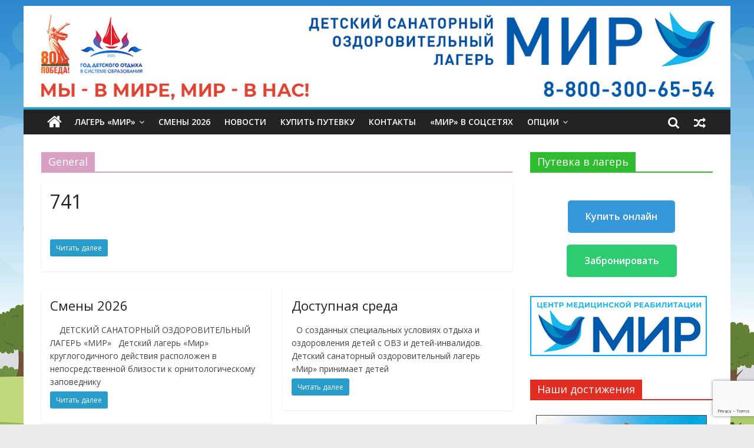

--- FILE ---
content_type: text/html; charset=UTF-8
request_url: https://center-mir.ru/category/general/
body_size: 18086
content:
<!DOCTYPE html>
<html lang="ru-RU">
<head>
	<meta charset="UTF-8"/>
	<meta name="viewport" content="width=device-width, initial-scale=1">
	<meta name="yandex-verification" content="533d0832d239abde" />
	<link rel="profile" href="http://gmpg.org/xfn/11"/>
	<title>General &#8212; Санаторный оздоровительный комплекс «МИР»</title>
<meta name='robots' content='max-image-preview:large' />
	<style>img:is([sizes="auto" i], [sizes^="auto," i]) { contain-intrinsic-size: 3000px 1500px }</style>
	<link rel='dns-prefetch' href='//fonts.googleapis.com' />
<link rel="alternate" type="application/rss+xml" title="Санаторный оздоровительный комплекс «МИР» &raquo; Лента" href="https://center-mir.ru/feed/" />
<link rel="alternate" type="application/rss+xml" title="Санаторный оздоровительный комплекс «МИР» &raquo; Лента комментариев" href="https://center-mir.ru/comments/feed/" />
<link rel="alternate" type="application/rss+xml" title="Санаторный оздоровительный комплекс «МИР» &raquo; Лента рубрики General" href="https://center-mir.ru/category/general/feed/" />
<script type="text/javascript">
/* <![CDATA[ */
window._wpemojiSettings = {"baseUrl":"https:\/\/s.w.org\/images\/core\/emoji\/15.0.3\/72x72\/","ext":".png","svgUrl":"https:\/\/s.w.org\/images\/core\/emoji\/15.0.3\/svg\/","svgExt":".svg","source":{"concatemoji":"https:\/\/center-mir.ru\/wp-includes\/js\/wp-emoji-release.min.js?ver=5826b1ccc9ebf9684f7a5e5b805f1e3b"}};
/*! This file is auto-generated */
!function(i,n){var o,s,e;function c(e){try{var t={supportTests:e,timestamp:(new Date).valueOf()};sessionStorage.setItem(o,JSON.stringify(t))}catch(e){}}function p(e,t,n){e.clearRect(0,0,e.canvas.width,e.canvas.height),e.fillText(t,0,0);var t=new Uint32Array(e.getImageData(0,0,e.canvas.width,e.canvas.height).data),r=(e.clearRect(0,0,e.canvas.width,e.canvas.height),e.fillText(n,0,0),new Uint32Array(e.getImageData(0,0,e.canvas.width,e.canvas.height).data));return t.every(function(e,t){return e===r[t]})}function u(e,t,n){switch(t){case"flag":return n(e,"\ud83c\udff3\ufe0f\u200d\u26a7\ufe0f","\ud83c\udff3\ufe0f\u200b\u26a7\ufe0f")?!1:!n(e,"\ud83c\uddfa\ud83c\uddf3","\ud83c\uddfa\u200b\ud83c\uddf3")&&!n(e,"\ud83c\udff4\udb40\udc67\udb40\udc62\udb40\udc65\udb40\udc6e\udb40\udc67\udb40\udc7f","\ud83c\udff4\u200b\udb40\udc67\u200b\udb40\udc62\u200b\udb40\udc65\u200b\udb40\udc6e\u200b\udb40\udc67\u200b\udb40\udc7f");case"emoji":return!n(e,"\ud83d\udc26\u200d\u2b1b","\ud83d\udc26\u200b\u2b1b")}return!1}function f(e,t,n){var r="undefined"!=typeof WorkerGlobalScope&&self instanceof WorkerGlobalScope?new OffscreenCanvas(300,150):i.createElement("canvas"),a=r.getContext("2d",{willReadFrequently:!0}),o=(a.textBaseline="top",a.font="600 32px Arial",{});return e.forEach(function(e){o[e]=t(a,e,n)}),o}function t(e){var t=i.createElement("script");t.src=e,t.defer=!0,i.head.appendChild(t)}"undefined"!=typeof Promise&&(o="wpEmojiSettingsSupports",s=["flag","emoji"],n.supports={everything:!0,everythingExceptFlag:!0},e=new Promise(function(e){i.addEventListener("DOMContentLoaded",e,{once:!0})}),new Promise(function(t){var n=function(){try{var e=JSON.parse(sessionStorage.getItem(o));if("object"==typeof e&&"number"==typeof e.timestamp&&(new Date).valueOf()<e.timestamp+604800&&"object"==typeof e.supportTests)return e.supportTests}catch(e){}return null}();if(!n){if("undefined"!=typeof Worker&&"undefined"!=typeof OffscreenCanvas&&"undefined"!=typeof URL&&URL.createObjectURL&&"undefined"!=typeof Blob)try{var e="postMessage("+f.toString()+"("+[JSON.stringify(s),u.toString(),p.toString()].join(",")+"));",r=new Blob([e],{type:"text/javascript"}),a=new Worker(URL.createObjectURL(r),{name:"wpTestEmojiSupports"});return void(a.onmessage=function(e){c(n=e.data),a.terminate(),t(n)})}catch(e){}c(n=f(s,u,p))}t(n)}).then(function(e){for(var t in e)n.supports[t]=e[t],n.supports.everything=n.supports.everything&&n.supports[t],"flag"!==t&&(n.supports.everythingExceptFlag=n.supports.everythingExceptFlag&&n.supports[t]);n.supports.everythingExceptFlag=n.supports.everythingExceptFlag&&!n.supports.flag,n.DOMReady=!1,n.readyCallback=function(){n.DOMReady=!0}}).then(function(){return e}).then(function(){var e;n.supports.everything||(n.readyCallback(),(e=n.source||{}).concatemoji?t(e.concatemoji):e.wpemoji&&e.twemoji&&(t(e.twemoji),t(e.wpemoji)))}))}((window,document),window._wpemojiSettings);
/* ]]> */
</script>
<style id='wp-emoji-styles-inline-css' type='text/css'>

	img.wp-smiley, img.emoji {
		display: inline !important;
		border: none !important;
		box-shadow: none !important;
		height: 1em !important;
		width: 1em !important;
		margin: 0 0.07em !important;
		vertical-align: -0.1em !important;
		background: none !important;
		padding: 0 !important;
	}
</style>
<link rel='stylesheet' id='wp-block-library-css' href='https://center-mir.ru/wp-includes/css/dist/block-library/style.min.css?ver=5826b1ccc9ebf9684f7a5e5b805f1e3b' type='text/css' media='all' />
<style id='classic-theme-styles-inline-css' type='text/css'>
/*! This file is auto-generated */
.wp-block-button__link{color:#fff;background-color:#32373c;border-radius:9999px;box-shadow:none;text-decoration:none;padding:calc(.667em + 2px) calc(1.333em + 2px);font-size:1.125em}.wp-block-file__button{background:#32373c;color:#fff;text-decoration:none}
</style>
<style id='global-styles-inline-css' type='text/css'>
:root{--wp--preset--aspect-ratio--square: 1;--wp--preset--aspect-ratio--4-3: 4/3;--wp--preset--aspect-ratio--3-4: 3/4;--wp--preset--aspect-ratio--3-2: 3/2;--wp--preset--aspect-ratio--2-3: 2/3;--wp--preset--aspect-ratio--16-9: 16/9;--wp--preset--aspect-ratio--9-16: 9/16;--wp--preset--color--black: #000000;--wp--preset--color--cyan-bluish-gray: #abb8c3;--wp--preset--color--white: #ffffff;--wp--preset--color--pale-pink: #f78da7;--wp--preset--color--vivid-red: #cf2e2e;--wp--preset--color--luminous-vivid-orange: #ff6900;--wp--preset--color--luminous-vivid-amber: #fcb900;--wp--preset--color--light-green-cyan: #7bdcb5;--wp--preset--color--vivid-green-cyan: #00d084;--wp--preset--color--pale-cyan-blue: #8ed1fc;--wp--preset--color--vivid-cyan-blue: #0693e3;--wp--preset--color--vivid-purple: #9b51e0;--wp--preset--gradient--vivid-cyan-blue-to-vivid-purple: linear-gradient(135deg,rgba(6,147,227,1) 0%,rgb(155,81,224) 100%);--wp--preset--gradient--light-green-cyan-to-vivid-green-cyan: linear-gradient(135deg,rgb(122,220,180) 0%,rgb(0,208,130) 100%);--wp--preset--gradient--luminous-vivid-amber-to-luminous-vivid-orange: linear-gradient(135deg,rgba(252,185,0,1) 0%,rgba(255,105,0,1) 100%);--wp--preset--gradient--luminous-vivid-orange-to-vivid-red: linear-gradient(135deg,rgba(255,105,0,1) 0%,rgb(207,46,46) 100%);--wp--preset--gradient--very-light-gray-to-cyan-bluish-gray: linear-gradient(135deg,rgb(238,238,238) 0%,rgb(169,184,195) 100%);--wp--preset--gradient--cool-to-warm-spectrum: linear-gradient(135deg,rgb(74,234,220) 0%,rgb(151,120,209) 20%,rgb(207,42,186) 40%,rgb(238,44,130) 60%,rgb(251,105,98) 80%,rgb(254,248,76) 100%);--wp--preset--gradient--blush-light-purple: linear-gradient(135deg,rgb(255,206,236) 0%,rgb(152,150,240) 100%);--wp--preset--gradient--blush-bordeaux: linear-gradient(135deg,rgb(254,205,165) 0%,rgb(254,45,45) 50%,rgb(107,0,62) 100%);--wp--preset--gradient--luminous-dusk: linear-gradient(135deg,rgb(255,203,112) 0%,rgb(199,81,192) 50%,rgb(65,88,208) 100%);--wp--preset--gradient--pale-ocean: linear-gradient(135deg,rgb(255,245,203) 0%,rgb(182,227,212) 50%,rgb(51,167,181) 100%);--wp--preset--gradient--electric-grass: linear-gradient(135deg,rgb(202,248,128) 0%,rgb(113,206,126) 100%);--wp--preset--gradient--midnight: linear-gradient(135deg,rgb(2,3,129) 0%,rgb(40,116,252) 100%);--wp--preset--font-size--small: 13px;--wp--preset--font-size--medium: 20px;--wp--preset--font-size--large: 36px;--wp--preset--font-size--x-large: 42px;--wp--preset--spacing--20: 0.44rem;--wp--preset--spacing--30: 0.67rem;--wp--preset--spacing--40: 1rem;--wp--preset--spacing--50: 1.5rem;--wp--preset--spacing--60: 2.25rem;--wp--preset--spacing--70: 3.38rem;--wp--preset--spacing--80: 5.06rem;--wp--preset--shadow--natural: 6px 6px 9px rgba(0, 0, 0, 0.2);--wp--preset--shadow--deep: 12px 12px 50px rgba(0, 0, 0, 0.4);--wp--preset--shadow--sharp: 6px 6px 0px rgba(0, 0, 0, 0.2);--wp--preset--shadow--outlined: 6px 6px 0px -3px rgba(255, 255, 255, 1), 6px 6px rgba(0, 0, 0, 1);--wp--preset--shadow--crisp: 6px 6px 0px rgba(0, 0, 0, 1);}:where(.is-layout-flex){gap: 0.5em;}:where(.is-layout-grid){gap: 0.5em;}body .is-layout-flex{display: flex;}.is-layout-flex{flex-wrap: wrap;align-items: center;}.is-layout-flex > :is(*, div){margin: 0;}body .is-layout-grid{display: grid;}.is-layout-grid > :is(*, div){margin: 0;}:where(.wp-block-columns.is-layout-flex){gap: 2em;}:where(.wp-block-columns.is-layout-grid){gap: 2em;}:where(.wp-block-post-template.is-layout-flex){gap: 1.25em;}:where(.wp-block-post-template.is-layout-grid){gap: 1.25em;}.has-black-color{color: var(--wp--preset--color--black) !important;}.has-cyan-bluish-gray-color{color: var(--wp--preset--color--cyan-bluish-gray) !important;}.has-white-color{color: var(--wp--preset--color--white) !important;}.has-pale-pink-color{color: var(--wp--preset--color--pale-pink) !important;}.has-vivid-red-color{color: var(--wp--preset--color--vivid-red) !important;}.has-luminous-vivid-orange-color{color: var(--wp--preset--color--luminous-vivid-orange) !important;}.has-luminous-vivid-amber-color{color: var(--wp--preset--color--luminous-vivid-amber) !important;}.has-light-green-cyan-color{color: var(--wp--preset--color--light-green-cyan) !important;}.has-vivid-green-cyan-color{color: var(--wp--preset--color--vivid-green-cyan) !important;}.has-pale-cyan-blue-color{color: var(--wp--preset--color--pale-cyan-blue) !important;}.has-vivid-cyan-blue-color{color: var(--wp--preset--color--vivid-cyan-blue) !important;}.has-vivid-purple-color{color: var(--wp--preset--color--vivid-purple) !important;}.has-black-background-color{background-color: var(--wp--preset--color--black) !important;}.has-cyan-bluish-gray-background-color{background-color: var(--wp--preset--color--cyan-bluish-gray) !important;}.has-white-background-color{background-color: var(--wp--preset--color--white) !important;}.has-pale-pink-background-color{background-color: var(--wp--preset--color--pale-pink) !important;}.has-vivid-red-background-color{background-color: var(--wp--preset--color--vivid-red) !important;}.has-luminous-vivid-orange-background-color{background-color: var(--wp--preset--color--luminous-vivid-orange) !important;}.has-luminous-vivid-amber-background-color{background-color: var(--wp--preset--color--luminous-vivid-amber) !important;}.has-light-green-cyan-background-color{background-color: var(--wp--preset--color--light-green-cyan) !important;}.has-vivid-green-cyan-background-color{background-color: var(--wp--preset--color--vivid-green-cyan) !important;}.has-pale-cyan-blue-background-color{background-color: var(--wp--preset--color--pale-cyan-blue) !important;}.has-vivid-cyan-blue-background-color{background-color: var(--wp--preset--color--vivid-cyan-blue) !important;}.has-vivid-purple-background-color{background-color: var(--wp--preset--color--vivid-purple) !important;}.has-black-border-color{border-color: var(--wp--preset--color--black) !important;}.has-cyan-bluish-gray-border-color{border-color: var(--wp--preset--color--cyan-bluish-gray) !important;}.has-white-border-color{border-color: var(--wp--preset--color--white) !important;}.has-pale-pink-border-color{border-color: var(--wp--preset--color--pale-pink) !important;}.has-vivid-red-border-color{border-color: var(--wp--preset--color--vivid-red) !important;}.has-luminous-vivid-orange-border-color{border-color: var(--wp--preset--color--luminous-vivid-orange) !important;}.has-luminous-vivid-amber-border-color{border-color: var(--wp--preset--color--luminous-vivid-amber) !important;}.has-light-green-cyan-border-color{border-color: var(--wp--preset--color--light-green-cyan) !important;}.has-vivid-green-cyan-border-color{border-color: var(--wp--preset--color--vivid-green-cyan) !important;}.has-pale-cyan-blue-border-color{border-color: var(--wp--preset--color--pale-cyan-blue) !important;}.has-vivid-cyan-blue-border-color{border-color: var(--wp--preset--color--vivid-cyan-blue) !important;}.has-vivid-purple-border-color{border-color: var(--wp--preset--color--vivid-purple) !important;}.has-vivid-cyan-blue-to-vivid-purple-gradient-background{background: var(--wp--preset--gradient--vivid-cyan-blue-to-vivid-purple) !important;}.has-light-green-cyan-to-vivid-green-cyan-gradient-background{background: var(--wp--preset--gradient--light-green-cyan-to-vivid-green-cyan) !important;}.has-luminous-vivid-amber-to-luminous-vivid-orange-gradient-background{background: var(--wp--preset--gradient--luminous-vivid-amber-to-luminous-vivid-orange) !important;}.has-luminous-vivid-orange-to-vivid-red-gradient-background{background: var(--wp--preset--gradient--luminous-vivid-orange-to-vivid-red) !important;}.has-very-light-gray-to-cyan-bluish-gray-gradient-background{background: var(--wp--preset--gradient--very-light-gray-to-cyan-bluish-gray) !important;}.has-cool-to-warm-spectrum-gradient-background{background: var(--wp--preset--gradient--cool-to-warm-spectrum) !important;}.has-blush-light-purple-gradient-background{background: var(--wp--preset--gradient--blush-light-purple) !important;}.has-blush-bordeaux-gradient-background{background: var(--wp--preset--gradient--blush-bordeaux) !important;}.has-luminous-dusk-gradient-background{background: var(--wp--preset--gradient--luminous-dusk) !important;}.has-pale-ocean-gradient-background{background: var(--wp--preset--gradient--pale-ocean) !important;}.has-electric-grass-gradient-background{background: var(--wp--preset--gradient--electric-grass) !important;}.has-midnight-gradient-background{background: var(--wp--preset--gradient--midnight) !important;}.has-small-font-size{font-size: var(--wp--preset--font-size--small) !important;}.has-medium-font-size{font-size: var(--wp--preset--font-size--medium) !important;}.has-large-font-size{font-size: var(--wp--preset--font-size--large) !important;}.has-x-large-font-size{font-size: var(--wp--preset--font-size--x-large) !important;}
:where(.wp-block-post-template.is-layout-flex){gap: 1.25em;}:where(.wp-block-post-template.is-layout-grid){gap: 1.25em;}
:where(.wp-block-columns.is-layout-flex){gap: 2em;}:where(.wp-block-columns.is-layout-grid){gap: 2em;}
:root :where(.wp-block-pullquote){font-size: 1.5em;line-height: 1.6;}
</style>
<link rel='stylesheet' id='foogallery-core-css' href='https://center-mir.ru/wp-content/plugins/foogallery/extensions/default-templates/shared/css/foogallery.min.css?ver=2.0.30' type='text/css' media='all' />
<link rel='stylesheet' id='bbspoiler-css' href='https://center-mir.ru/wp-content/plugins/bbspoiler/inc/bbspoiler.css?ver=5826b1ccc9ebf9684f7a5e5b805f1e3b' type='text/css' media='all' />
<link rel='stylesheet' id='contact-form-7-css' href='https://center-mir.ru/wp-content/plugins/contact-form-7/includes/css/styles.css?ver=6.0.3' type='text/css' media='all' />
<link rel='stylesheet' id='dashicons-css' href='https://center-mir.ru/wp-includes/css/dashicons.min.css?ver=5826b1ccc9ebf9684f7a5e5b805f1e3b' type='text/css' media='all' />
<link rel='stylesheet' id='everest-forms-general-css' href='https://center-mir.ru/wp-content/plugins/everest-forms/assets/css/everest-forms.css?ver=1.7.4' type='text/css' media='all' />
<link rel='stylesheet' id='foobox-free-min-css' href='https://center-mir.ru/wp-content/plugins/foobox-image-lightbox/free/css/foobox.free.min.css?ver=2.7.16' type='text/css' media='all' />
<link rel='stylesheet' id='vi-style-css' href='https://center-mir.ru/wp-content/plugins/for-the-visually-impaired/css/styles.css?ver=5826b1ccc9ebf9684f7a5e5b805f1e3b' type='text/css' media='all' />
<style id='vi-style-inline-css' type='text/css'>

		.vi-on-img-button{
  background: url(https://center-mir.ru/wp-content/plugins/for-the-visually-impaired/img/icon_.png) 100% 100% no-repeat;
  background-size: contain;
    display: inline-block;
    vertical-align: middle;
    height: px;
    width: px;
    text-decoration: none;
    outline: 0;
		}
#bt_widget-vi-on a {
	text-align: center;
	cursor: pointer;
	background: #DB151C;
	box-shadow: 0 -3px 0 rgba(0, 0, 0, 0.1) inset;
	border: 0 none;
	border-radius: 6px;
	overflow: hidden;
    font-size: 15px;
    padding: 13px 18px 16px;
	text-decoration: none;
	display: inline-block;
	font-family: arial;
    font-weight: 700;
	line-height: 100%;
	text-shadow: 1px 1px 0 rgba(0, 0, 0, 0.12);
	margin-top: -3px;
    color: #000000;
    border-radius: 10px;
    vertical-align:middle;

}


#bt_widget-vi-on a:hover {
	-o-box-shadow: 0 -1px 0 rgba(0, 0, 0, 0.14) inset;
	-moz-box-shadow: 0 -1px 0 rgba(0, 0, 0, 0.14) inset;
	-webkit-box-shadow: 0 -1px 0 rgba(0, 0, 0, 0.14) inset;
	box-shadow: 0 -1px 0 rgba(0, 0, 0, 0.14) inset;
	text-decoration: underline;	
}

#bt_widget-vi-on .vi_widget_img {
    vertical-align:middle;
}
#bt_widget-vi-on  {
	    position: relative;
    top: 0;
    left: 0;
    color: #000000;
    font-size: 18px;
    letter-spacing: 0;
    text-align: center;
}
.vi-close{
	vertical-align: middle;
	text-align: center;
	display: flex;
	justify-content: center;
	align-items: center;
	font-size: 16px;
	text-decoration: none;
	font-weight: bold;
	vertical-align: middle;
	word-break: break-all;
    word-wrap: break-word;

}
.bt_widget-vi{
	vertical-align: middle;
	text-align: center;
	
}
		
		
</style>
<link rel='stylesheet' id='responsive-lightbox-prettyphoto-css' href='https://center-mir.ru/wp-content/plugins/responsive-lightbox/assets/prettyphoto/prettyPhoto.min.css?ver=2.3.2' type='text/css' media='all' />
<link rel='stylesheet' id='colormag_google_fonts-css' href='//fonts.googleapis.com/css?family=Open+Sans%3A400%2C600&#038;ver=5826b1ccc9ebf9684f7a5e5b805f1e3b' type='text/css' media='all' />
<link rel='stylesheet' id='colormag_style-css' href='https://center-mir.ru/wp-content/themes/colormag/style.css?ver=5826b1ccc9ebf9684f7a5e5b805f1e3b' type='text/css' media='all' />
<link rel='stylesheet' id='colormag-fontawesome-css' href='https://center-mir.ru/wp-content/themes/colormag/fontawesome/css/font-awesome.css?ver=4.2.1' type='text/css' media='all' />
<link rel='stylesheet' id='colormag-featured-image-popup-css-css' href='https://center-mir.ru/wp-content/themes/colormag/js/magnific-popup/magnific-popup.css?ver=20150310' type='text/css' media='all' />
<link rel='stylesheet' id='tablepress-default-css' href='https://center-mir.ru/wp-content/plugins/tablepress/css/default.min.css?ver=1.13' type='text/css' media='all' />
<link rel='stylesheet' id='loftloader-lite-animation-css' href='https://center-mir.ru/wp-content/plugins/loftloader/assets/css/loftloader.min.css?ver=2021041202' type='text/css' media='all' />
<!--n2css--><!--n2js--><script type="text/javascript" src="https://center-mir.ru/wp-includes/js/jquery/jquery.min.js?ver=3.7.1" id="jquery-core-js"></script>
<script type="text/javascript" src="https://center-mir.ru/wp-includes/js/jquery/jquery-migrate.min.js?ver=3.4.1" id="jquery-migrate-js"></script>
<script type="text/javascript" id="bbspoiler-js-extra">
/* <![CDATA[ */
var title = {"unfolded":"\u0420\u0430\u0437\u0432\u0435\u0440\u043d\u0443\u0442\u044c","folded":"\u0421\u0432\u0435\u0440\u043d\u0443\u0442\u044c"};
/* ]]> */
</script>
<script type="text/javascript" src="https://center-mir.ru/wp-content/plugins/bbspoiler/inc/bbspoiler.js?ver=5826b1ccc9ebf9684f7a5e5b805f1e3b" id="bbspoiler-js"></script>
<script type="text/javascript" src="https://center-mir.ru/wp-content/plugins/for-the-visually-impaired/js/js.cookie.js?ver=2.1.0" id="vi_cookie-js"></script>
<script type="text/javascript" id="add_vi_script-js-extra">
/* <![CDATA[ */
var js_vi_script = {"txt_size":"16","sxema":"2","image":"2","font":"1","kerning":"2","line":"2","allbackgrnd":"0","reload_page":"0","auto_p_on":"0","scrool_panel":"0","btxt":"\u0412\u0435\u0440\u0441\u0438\u044f \u0434\u043b\u044f \u0441\u043b\u0430\u0431\u043e\u0432\u0438\u0434\u044f\u0449\u0438\u0445","btxt2":"\u041a \u043d\u043e\u0440\u043c\u0430\u043b\u044c\u043d\u043e\u043c\u0443 \u0440\u0435\u0436\u0438\u043c\u0443 \u0441\u0430\u0439\u0442\u0430","btxtcolor":"#000000","bcolor":"#DB151C","img_close2":"","razmer_images":"0","fs_title1":"\u041c\u0430\u043b\u0435\u043d\u044c\u043a\u0438\u0439 \u0440\u0430\u0437\u043c\u0435\u0440 \u0448\u0440\u0438\u0444\u0442\u0430","fs_title2":"\u0423\u043c\u0435\u043d\u044c\u0448\u0435\u043d\u043d\u044b\u0439 \u0440\u0430\u0437\u043c\u0435\u0440 \u0448\u0440\u0438\u0444\u0442\u0430","fs_title3":"\u041d\u043e\u0440\u043c\u0430\u043b\u044c\u043d\u044b\u0439 \u0440\u0430\u0437\u043c\u0435\u0440 \u0448\u0440\u0438\u0444\u0442\u0430","fs_title4":"\u0423\u0432\u0435\u043b\u0438\u0447\u0435\u043d\u043d\u044b\u0439 \u0440\u0430\u0437\u043c\u0435\u0440 \u0448\u0440\u0438\u0444\u0442\u0430","fs_title5":"\u0411\u043e\u043b\u044c\u0448\u043e\u0439 \u0440\u0430\u0437\u043c\u0435\u0440 \u0448\u0440\u0438\u0444\u0442\u0430","sxem_title":"\u0426","sxem_title1":"\u0426\u0432\u0435\u0442\u043e\u0432\u0430\u044f \u0441\u0445\u0435\u043c\u0430: \u0427\u0435\u0440\u043d\u044b\u043c \u043f\u043e \u0431\u0435\u043b\u043e\u043c\u0443","sxem_title2":"\u0426\u0432\u0435\u0442\u043e\u0432\u0430\u044f \u0441\u0445\u0435\u043c\u0430: \u0411\u0435\u043b\u044b\u043c \u043f\u043e \u0447\u0435\u0440\u043d\u043e\u043c\u0443","sxem_title3":"\u0426\u0432\u0435\u0442\u043e\u0432\u0430\u044f \u0441\u0445\u0435\u043c\u0430: \u0422\u0435\u043c\u043d\u043e-\u0441\u0438\u043d\u0438\u043c \u043f\u043e \u0433\u043e\u043b\u0443\u0431\u043e\u043c\u0443","sxem_title4":"\u0426\u0432\u0435\u0442\u043e\u0432\u0430\u044f \u0441\u0445\u0435\u043c\u0430: \u041a\u043e\u0440\u0438\u0447\u043d\u0435\u0432\u044b\u043c \u043f\u043e \u0431\u0435\u0436\u0435\u0432\u043e\u043c\u0443","sxem_title5":"\u0426\u0432\u0435\u0442\u043e\u0432\u0430\u044f \u0441\u0445\u0435\u043c\u0430: \u0417\u0435\u043b\u0435\u043d\u044b\u043c \u043f\u043e \u0442\u0435\u043c\u043d\u043e-\u043a\u043e\u0440\u0438\u0447\u043d\u0435\u0432\u043e\u043c\u0443","img_title_on":"\u0412\u043a\u043b\u044e\u0447\u0438\u0442\u044c \u0438\u0437\u043e\u0431\u0440\u0430\u0436\u0435\u043d\u0438\u044f","img_title_gs":"\u0427\u0435\u0440\u043d\u043e-\u0431\u0435\u043b\u044b\u0435 \u0438\u0437\u043e\u0431\u0440\u0430\u0436\u0435\u043d\u0438\u044f","img_title_off":"\u041e\u0442\u043a\u043b\u044e\u0447\u0438\u0442\u044c \u0438\u0437\u043e\u0431\u0440\u0430\u0436\u0435\u043d\u0438\u044f","setting_title":"\u041d\u0430\u0441\u0442\u0440\u043e\u0439\u043a\u0438","close_title":"\u0412\u0435\u0440\u043d\u0443\u0442\u044c\u0441\u044f \u0432 \u043e\u0431\u044b\u0447\u043d\u044b\u0439 \u0440\u0435\u0436\u0438\u043c","settings_title":"\u041d\u0430\u0441\u0442\u0440\u043e\u0439\u043a\u0438 \u0448\u0440\u0438\u0444\u0442\u0430","setfont_title":"\u0412\u044b\u0431\u0435\u0440\u0438\u0442\u0435 \u0448\u0440\u0438\u0444\u0442","setsplet":"\u0418\u043d\u0442\u0435\u0440\u0432\u0430\u043b \u043c\u0435\u0436\u0434\u0443 \u0431\u0443\u043a\u0432\u0430\u043c\u0438","setspline":"\u0418\u043d\u0442\u0435\u0440\u0432\u0430\u043b \u043c\u0435\u0436\u0434\u0443 \u0441\u0442\u0440\u043e\u043a\u0430\u043c\u0438","standart":"\u0421\u0442\u0430\u043d\u0434\u0430\u0440\u0442\u043d\u044b\u0439","average":"\u0421\u0440\u0435\u0434\u043d\u0438\u0439","big":"\u0411\u043e\u043b\u044c\u0448\u043e\u0439","sel_sxem":"\u0412\u044b\u0431\u043e\u0440 \u0446\u0432\u0435\u0442\u043e\u0432\u043e\u0439 \u0441\u0445\u0435\u043c\u044b","closepanel":"\u0417\u0430\u043a\u0440\u044b\u0442\u044c \u043f\u0430\u043d\u0435\u043b\u044c","defsetpanel":"\u0412\u0435\u0440\u043d\u0443\u0442\u044c \u0441\u0442\u0430\u043d\u0434\u0430\u0440\u0442\u043d\u044b\u0435 \u043d\u0430\u0441\u0442\u0440\u043e\u0439\u043a\u0438","noimgdescr":"\u043d\u0435\u0442 \u043e\u043f\u0438\u0441\u0430\u043d\u0438\u044f \u043a \u0438\u0437\u043e\u0431\u0440\u0430\u0436\u0435\u043d\u0438\u044e","picture":"\u0418\u0437\u043e\u0431\u0440\u0430\u0436\u0435\u043d\u0438\u0435"};
/* ]]> */
</script>
<script type="text/javascript" src="https://center-mir.ru/wp-content/plugins/for-the-visually-impaired/js/js.for.the.visually.impaired.js?ver=0.53" id="add_vi_script-js"></script>
<script type="text/javascript" src="https://center-mir.ru/wp-content/plugins/responsive-lightbox/assets/prettyphoto/jquery.prettyPhoto.min.js?ver=2.3.2" id="responsive-lightbox-prettyphoto-js"></script>
<script type="text/javascript" src="https://center-mir.ru/wp-includes/js/underscore.min.js?ver=1.13.7" id="underscore-js"></script>
<script type="text/javascript" src="https://center-mir.ru/wp-content/plugins/responsive-lightbox/assets/infinitescroll/infinite-scroll.pkgd.min.js?ver=5826b1ccc9ebf9684f7a5e5b805f1e3b" id="responsive-lightbox-infinite-scroll-js"></script>
<script type="text/javascript" id="responsive-lightbox-js-extra">
/* <![CDATA[ */
var rlArgs = {"script":"prettyphoto","selector":"lightbox","customEvents":"","activeGalleries":"1","animationSpeed":"normal","slideshow":"0","slideshowDelay":"5000","slideshowAutoplay":"0","opacity":"0.75","showTitle":"1","allowResize":"1","allowExpand":"1","width":"1080","height":"720","separator":"\/","theme":"pp_default","horizontalPadding":"20","hideFlash":"0","wmode":"opaque","videoAutoplay":"0","modal":"0","deeplinking":"0","overlayGallery":"1","keyboardShortcuts":"1","social":"0","woocommerce_gallery":"0","ajaxurl":"https:\/\/center-mir.ru\/wp-admin\/admin-ajax.php","nonce":"66fd5cb6a3"};
/* ]]> */
</script>
<script type="text/javascript" src="https://center-mir.ru/wp-content/plugins/responsive-lightbox/js/front.js?ver=2.3.2" id="responsive-lightbox-js"></script>
<!--[if lte IE 8]>
<script type="text/javascript" src="https://center-mir.ru/wp-content/themes/colormag/js/html5shiv.min.js?ver=5826b1ccc9ebf9684f7a5e5b805f1e3b" id="html5-js"></script>
<![endif]-->
<script type="text/javascript" id="foobox-free-min-js-before">
/* <![CDATA[ */
/* Run FooBox FREE (v2.7.16) */
var FOOBOX = window.FOOBOX = {
	ready: true,
	disableOthers: false,
	o: {wordpress: { enabled: true }, countMessage:'image %index of %total', excludes:'.fbx-link,.nofoobox,.nolightbox,a[href*="pinterest.com/pin/create/button/"]', affiliate : { enabled: false }},
	selectors: [
		".foogallery-container.foogallery-lightbox-foobox", ".foogallery-container.foogallery-lightbox-foobox-free", ".gallery", ".wp-block-gallery", ".wp-caption", ".wp-block-image", "a:has(img[class*=wp-image-])", ".post a:has(img[class*=wp-image-])", ".foobox"
	],
	pre: function( $ ){
		// Custom JavaScript (Pre)
		
	},
	post: function( $ ){
		// Custom JavaScript (Post)
		
		// Custom Captions Code
		
	},
	custom: function( $ ){
		// Custom Extra JS
		
	}
};
/* ]]> */
</script>
<script type="text/javascript" src="https://center-mir.ru/wp-content/plugins/foobox-image-lightbox/free/js/foobox.free.min.js?ver=2.7.16" id="foobox-free-min-js"></script>
<link rel="https://api.w.org/" href="https://center-mir.ru/wp-json/" /><link rel="alternate" title="JSON" type="application/json" href="https://center-mir.ru/wp-json/wp/v2/categories/11" /><link rel="EditURI" type="application/rsd+xml" title="RSD" href="https://center-mir.ru/xmlrpc.php?rsd" />

<style>/* CSS added by WP Meta and Date Remover*/.entry-meta {display:none !important;}
	.home .entry-meta .above-entry-meta .below-entry-meta { display: none; }
	
.entry-footer {display:none !important;}

.home .entry-footer { display: none; }


.below-entry-meta {display:none !important;}

.cat-links {display:none !important;}</style><!-- Yandex.Metrika counter by Yandex Metrica Plugin -->
<script type="text/javascript" >
    (function(m,e,t,r,i,k,a){m[i]=m[i]||function(){(m[i].a=m[i].a||[]).push(arguments)};
        m[i].l=1*new Date();k=e.createElement(t),a=e.getElementsByTagName(t)[0],k.async=1,k.src=r,a.parentNode.insertBefore(k,a)})
    (window, document, "script", "https://mc.yandex.ru/metrika/tag.js", "ym");

    ym(55612384, "init", {
        id:55612384,
        clickmap:true,
        trackLinks:true,
        accurateTrackBounce:false,
        webvisor:true,
	        });
</script>
<noscript><div><img src="https://mc.yandex.ru/watch/55612384" style="position:absolute; left:-9999px;" alt="" /></div></noscript>
<!-- /Yandex.Metrika counter -->
<style type="text/css" id="custom-background-css">
body.custom-background { background-image: url("https://center-mir.ru/wp-content/uploads/2019/08/nature_vector_bg3.jpg"); background-position: left top; background-size: cover; background-repeat: no-repeat; background-attachment: fixed; }
</style>
	<link rel="icon" href="https://center-mir.ru/wp-content/uploads/2021/05/cropped-android-chrome-512x512-1-32x32.png" sizes="32x32" />
<link rel="icon" href="https://center-mir.ru/wp-content/uploads/2021/05/cropped-android-chrome-512x512-1-192x192.png" sizes="192x192" />
<link rel="apple-touch-icon" href="https://center-mir.ru/wp-content/uploads/2021/05/cropped-android-chrome-512x512-1-180x180.png" />
<meta name="msapplication-TileImage" content="https://center-mir.ru/wp-content/uploads/2021/05/cropped-android-chrome-512x512-1-270x270.png" />
<style id="loftloader-lite-custom-bg-color">#loftloader-wrapper .loader-section {
	background: #000000;
}
</style><style id="loftloader-lite-custom-bg-opacity">#loftloader-wrapper .loader-section {
	opacity: 0.4;
}
</style><style id="loftloader-lite-custom-loader">#loftloader-wrapper.pl-sun #loader {
	color: #248acc;
}
</style>		<style type="text/css" id="wp-custom-css">
			        .price-table {
            width: 100%;
            border-collapse: separate;
            border-spacing: 0;
            font-family: 'Montserrat', 'Arial', sans-serif;
            border-radius: 14px;
            overflow: hidden;
            box-shadow: 0 10px 30px rgba(16, 92, 163, 0.1);
            margin: 30px 0;
            background: #ffffff;
        }
        
        .price-table thead {
            background: linear-gradient(135deg, #0d4d8c, #1a6dc1);
        }
        
        .price-table th {
            color: #ffffff;
            font-weight: 700;
            font-size: 16px;
            padding: 20px 15px;
            text-align: center;
            letter-spacing: 0.5px;
            border-bottom: 4px solid #ffcc00;
            text-transform: uppercase;
        }
        
        .price-table td {
            padding: 18px 15px;
            text-align: center;
            border-bottom: 1px solid #f0f4f8;
            color: #2d3748;
            font-size: 15px;
            line-height: 1.6;
            font-weight: 400;
            vertical-align: middle;
        }
        
        .price-table tbody tr:nth-child(odd) {
            background-color: #f9fbfd;
        }
        
        .price-table tbody tr:nth-child(even) {
            background-color: #ffffff;
        }
        
        .price-table tbody tr:hover {
            background-color: #edf4ff;
            transform: translateY(-2px);
            transition: all 0.25s ease;
            box-shadow: 0 4px 12px rgba(16, 92, 163, 0.15);
        }
        
        /* Стили из предыдущих таблиц */
        .shift-name {
            font-weight: 700;
            color: #0d4d8c;
            display: block;
            margin-bottom: 4px;
            font-size: 16px;
            letter-spacing: 0.3px;
        }
        
        .shift-type {
            font-size: 13px;
            color: #4a5568;
            font-weight: 500;
            font-style: italic;
        }
        
        .dates {
            font-weight: 600;
            color: #1a6dc1;
            font-size: 15px;
            letter-spacing: 0.2px;
        }
        
        /* Стили для цен */
        .price-cell {
            background-color: #f0fff4;
            border-left: 3px solid #2dbd26;
        }
        
        .price-cell-alt {
            background-color: #e8f4ff;
            border-left: 3px solid #4a6ee0;
        }
        
        .price {
            font-weight: 800;
            font-size: 18px;
            display: block;
            margin-bottom: 2px;
            letter-spacing: -0.5px;
        }
        
        .price-health {
            color: #1e7c1a;
        }
        
        .price-san {
            color: #4a6ee0;
        }
        
        .price-na {
            color: #a0aec0;
            font-weight: 600;
            font-size: 16px;
        }
        
        .currency {
            font-size: 12px;
            color: #4a5568;
            font-weight: 600;
            text-transform: uppercase;
        }
        
        /* Стили для номера */
        .shift-number {
            font-weight: 800;
            color: #0d4d8c;
            font-size: 18px;
            background-color: #f0f7ff;
            border-right: 2px solid #e2e8f0;
        }
        
        /* Стили для названия смены */
        .theme-name {
            font-size: 15px;
            color: #2d3748;
            line-height: 1.5;
            text-align: left;
            padding-left: 20px;
        }
        
        .theme-highlight {
            color: #0d4d8c;
            font-weight: 700;
            font-size: 16px;
        }
        
        /* Подзаголовки для стоимости */
        .subheader {
            font-size: 14px;
            font-weight: 600;
            padding: 12px 10px !important;
            border-bottom: 2px solid rgba(255, 255, 255, 0.3);
        }
        
        /* Заголовок таблицы */
        .table-caption {
            text-align: center;
            font-size: 26px;
            font-weight: 800;
            color: #0d4d8c;
            margin: 35px 0 20px;
            padding-bottom: 15px;
            border-bottom: 3px solid #e2e8f0;
            letter-spacing: 0.8px;
            text-transform: uppercase;
        }
        
        /* Адаптивность */
        @media (max-width: 768px) {
            .price-table th, 
            .price-table td {
                padding: 14px 10px;
                font-size: 14px;
            }
            
            .price {
                font-size: 16px;
            }
            
            .theme-name {
                font-size: 13px;
                padding-left: 10px;
            }
            
            .table-caption {
                font-size: 22px;
            }
        }





/* ФУТУРИСТИЧНЫЕ ТАБЛИЦЫ */

/* Подключение шрифта Montserrat через CSS */
@import url('https://fonts.googleapis.com/css2?family=Montserrat:wght@700&display=swap');

/* Стили для контейнера таблицы */
.table-container {
    font-family: 'Montserrat', sans-serif; /* Шрифт Montserrat Bold */
    background-color: #ffffff; /* Белый фон */
    color: #333333; /* Темный текст */
    display: flex;
    justify-content: center;
    align-items: center;
    padding: 10px; /* Минимальные отступы */
    margin: 0;
}

/* Стили таблицы */
.futuristic-table {
    width: 100%;
    max-width: 1200px;
    border-collapse: collapse;
    background-color: #f0f0f0; /* Светлый фон таблицы */
    box-shadow: 0 0 20px rgba(0, 128, 0, 0.3); /* Зеленое свечение */
    border-radius: 10px;
    overflow: hidden;
    font-family: 'Montserrat', sans-serif; /* Шрифт Montserrat Bold */
    font-weight: 700; /* Жирный шрифт */
}

/* Стили заголовков */
.futuristic-table th {
    background-color: rgba(102, 255, 102, 0.5); /* Светло-зеленый с 50% прозрачностью */
    color: #ffffff; /* Белый текст */
    padding: 15px;
    text-align: center; /* Центрирование по горизонтали */
    vertical-align: middle; /* Центрирование по вертикали */
    font-size: 18px;
    text-transform: uppercase;
    font-weight: 700; /* Жирный шрифт */
    font-family: 'Montserrat', sans-serif; /* Явное указание шрифта */
    text-shadow: 1.5px 1.5px 3px rgba(0, 0, 0, 0.7); /* Уменьшенная дистанция тени */
}

/* Стили для тега h5 */
.futuristic-table th h5,
.futuristic-table td h5 {
    margin: 0; /* Убираем отступы */
    font-size: 18px; /* Размер шрифта */
    font-weight: 700; /* Жирный шрифт */
    text-align: center; /* Центрирование по горизонтали */
    font-family: 'Montserrat', sans-serif; /* Явное указание шрифта */
    color: #ffffff; /* Белый текст */
    text-shadow: 1.5px 1.5px 3px rgba(0, 0, 0, 0.7); /* Уменьшенная дистанция тени */
}

/* Стили ячеек */
.futuristic-table td {
    padding: 12px;
    border-bottom: 1px solid rgba(0, 128, 0, 0.1); /* Зеленые границы */
    font-size: 16px;
    font-weight: 700; /* Жирный шрифт */
    text-align: left; /* Выравнивание текста по левому краю */
    vertical-align: middle; /* Центрирование по вертикали */
    font-family: 'Montserrat', sans-serif; /* Явное указание шрифта */
    color: #ffffff; /* Белый текст */
    text-shadow: 1.5px 1.5px 3px rgba(0, 0, 0, 0.7); /* Уменьшенная дистанция тени */
}

/* Центрирование названий сезонов */
.futuristic-table td h5 {
    text-align: center; /* Центрирование по горизонтали */
    margin: 0; /* Убираем отступы */
    font-family: 'Montserrat', sans-serif; /* Явное указание шрифта */
    color: #ffffff; /* Белый текст */
    text-shadow: 1.5px 1.5px 3px rgba(0, 0, 0, 0.7); /* Уменьшенная дистанция тени */
}

/* Цвета для сезонов */
.futuristic-table td:first-child {
    background-color: rgba(0, 204, 102, 0.1); /* Легкий зеленый акцент */
}

.futuristic-table td:nth-child(2) {
    background-color: rgba(0, 204, 102, 0.05); /* Еще более легкий зеленый акцент */
}

/* Весна: теплый желтый фон с градиентом и белый текст */
.futuristic-table .spring-1 td {
    background-color: rgba(255, 240, 150, 0.5); /* Светлый желтый */
    color: #ffffff; /* Белый текст */
    text-shadow: 1.5px 1.5px 3px rgba(0, 0, 0, 0.7); /* Уменьшенная дистанция тени */
}
.futuristic-table .spring-2 td {
    background-color: rgba(255, 223, 0, 0.5); /* Средний желтый */
    color: #ffffff; /* Белый текст */
    text-shadow: 1.5px 1.5px 3px rgba(0, 0, 0, 0.7); /* Уменьшенная дистанция тени */
}

/* Лето: приятный зеленый фон с градиентом и белый текст */
.futuristic-table .summer-1 td {
    background-color: rgba(150, 255, 150, 0.5); /* Светлый зеленый */
    color: #ffffff; /* Белый текст */
    text-shadow: 1.5px 1.5px 3px rgba(0, 0, 0, 0.7); /* Уменьшенная дистанция тени */
}
.futuristic-table .summer-2 td {
    background-color: rgba(100, 255, 100, 0.5); /* Средний зеленый */
    color: #ffffff; /* Белый текст */
    text-shadow: 1.5px 1.5px 3px rgba(0, 0, 0, 0.7); /* Уменьшенная дистанция тени */
}
.futuristic-table .summer-3 td {
    background-color: rgba(50, 255, 50, 0.5); /* Темный зеленый */
    color: #ffffff; /* Белый текст */
    text-shadow: 1.5px 1.5px 3px rgba(0, 0, 0, 0.7); /* Уменьшенная дистанция тени */
}
.futuristic-table .summer-4 td {
    background-color: rgba(0, 204, 102, 0.5); /* Самый темный зеленый */
    color: #ffffff; /* Белый текст */
    text-shadow: 1.5px 1.5px 3px rgba(0, 0, 0, 0.7); /* Уменьшенная дистанция тени */
}

/* Осень: красный фон с градиентом и белый текст */
.futuristic-table .autumn-1 td {
    background-color: rgba(255, 150, 150, 0.5); /* Светлый красный */
    color: #ffffff; /* Белый текст */
    text-shadow: 1.5px 1.5px 3px rgba(0, 0, 0, 0.7); /* Уменьшенная дистанция тени */
}
.futuristic-table .autumn-2 td {
    background-color: rgba(255, 0, 0, 0.5); /* Средний красный */
    color: #ffffff; /* Белый текст */
    text-shadow: 1.5px 1.5px 3px rgba(0, 0, 0, 0.7); /* Уменьшенная дистанция тени */
}

/* Эффект при наведении на строку */
.futuristic-table tbody tr:hover {
    background-color: rgba(0, 204, 102, 0.1); /* Зеленый эффект */
    transition: background-color 0.3s ease;
}

/* Анимация свечения */
@keyframes glow {
    0% {
        box-shadow: 0 0 10px rgba(0, 128, 0, 0.3);
    }
    50% {
        box-shadow: 0 0 20px rgba(0, 128, 0, 0.5);
    }
    100% {
        box-shadow: 0 0 10px rgba(0, 128, 0, 0.3);
    }
}

.futuristic-table {
    animation: glow 2s infinite alternate;
}

/* Стили для ссылок */
.futuristic-table a {
    color: inherit; /* Наследование цвета текста */
    text-decoration: none; /* Убираем подчеркивание */
}

.futuristic-table a:hover {
    text-decoration: none; /* Подчеркивание убрано */
}
}



 .price-table {
            width: 100%;
            border-collapse: separate;
            border-spacing: 0;
            font-family: 'Montserrat', 'Arial', sans-serif;
            border-radius: 14px;
            overflow: hidden;
            box-shadow: 0 10px 30px rgba(16, 92, 163, 0.1);
            margin: 30px 0;
            background: #ffffff;
        }
        
        .price-table thead {
            background: linear-gradient(135deg, #0d4d8c, #1a6dc1);
        }
        
        .price-table th {
            color: #ffffff;
            font-weight: 700;
            font-size: 16px;
            padding: 24px 20px;
            text-align: center;
            letter-spacing: 0.5px;
            border-bottom: 4px solid #ffcc00;
            text-transform: uppercase;
        }
        
        .price-table td {
            padding: 22px 20px;
            text-align: center;
            border-bottom: 1px solid #f0f4f8;
            color: #2d3748;
            font-size: 15px;
            line-height: 1.6;
            font-weight: 400;
        }
        
        .price-table tbody tr:nth-child(odd) {
            background-color: #f9fbfd;
        }
        
        .price-table tbody tr:nth-child(even) {
            background-color: #ffffff;
        }
        
        .price-table tbody tr:hover {
            background-color: #edf4ff;
            transform: translateY(-2px);
            transition: all 0.25s ease;
            box-shadow: 0 4px 12px rgba(16, 92, 163, 0.15);
        }
        
        .shift-name {
            font-weight: 700;
            color: #0d4d8c;
            display: block;
            margin-bottom: 8px;
            font-size: 17px;
            letter-spacing: 0.3px;
        }
        
        .shift-details {
            font-size: 14px;
            color: #4a5568;
            font-weight: 500;
            line-height: 1.5;
            opacity: 0.9;
        }
        
        .dates {
            font-weight: 600;
            color: #1a6dc1;
            font-size: 16px;
            letter-spacing: 0.2px;
        }
        
        .days {
            font-weight: 700;
            color: #2d3748;
            font-size: 19px;
            letter-spacing: 0.5px;
        }
        
        .price-cell {
            background-color: #f0fff4;
            border-left: 4px solid #2dbd26;
        }
        
        .price {
            font-weight: 800;
            color: #1e7c1a;
            font-size: 22px;
            display: block;
            margin-bottom: 6px;
            letter-spacing: -0.5px;
        }
        
        .currency {
            font-size: 13px;
            color: #4a5568;
            font-weight: 600;
            text-transform: uppercase;
            letter-spacing: 0.5px;
        }
        
        /* Заголовок таблицы */
        .table-caption {
            text-align: center;
            font-size: 26px;
            font-weight: 800;
            color: #0d4d8c;
            margin: 35px 0 20px;
            padding-bottom: 15px;
            border-bottom: 3px solid #e2e8f0;
            letter-spacing: 0.8px;
            text-transform: uppercase;
        }
        
        /* Адаптивность */
        @media (max-width: 768px) {
            .price-table th, 
            .price-table td {
                padding: 18px 12px;
                font-size: 14px;
            }
            
            .price {
                font-size: 20px;
            }
            
            .table-caption {
                font-size: 22px;
            }
            
            .shift-name {
                font-size: 15px;
            }
        }
        
        /* Мобильная адаптация для очень маленьких экранов */
        @media (max-width: 480px) {
            .price-table {
                display: block;
                overflow-x: auto;
                border-radius: 10px;
            }
            
            .price-table th {
                font-size: 14px;
                padding: 18px 10px;
            }
            
            .price {
                font-size: 18px;
            }
        }		</style>
		</head>

<body class="archive category category-general category-11 custom-background everest-forms-no-js  better-responsive-menu loftloader-lite-enabled"><div id="loftloader-wrapper" class="pl-sun" data-show-close-time="15000" data-max-load-time="0"><div class="loader-inner"><div id="loader"><span></span></div></div><div class="loader-section section-fade"></div><div class="loader-close-button" style="display: none;"><span class="screen-reader-text">Close</span></div></div>



<div id="page" class="hfeed site">
	
	
	<header id="masthead" class="site-header clearfix ">
		<div id="header-text-nav-container" class="clearfix">

			
			<div id="wp-custom-header" class="wp-custom-header"><div class="header-image-wrap"><img src="https://center-mir.ru/wp-content/uploads/2025/07/shapka2025_gdov4.jpg" class="header-image" width="1400" height="200" alt="Санаторный оздоровительный комплекс «МИР»"></div></div>
			
		<div class="inner-wrap">

			<div id="header-text-nav-wrap" class="clearfix">
				<div id="header-left-section">
										<div id="header-text" class="screen-reader-text">
													<h3 id="site-title">
								<a href="https://center-mir.ru/" title="Санаторный оздоровительный комплекс «МИР»" rel="home">Санаторный оздоровительный комплекс «МИР»</a>
							</h3>
																		<p id="site-description">Добро пожаловать на берег Азовского моря!</p>
						<!-- #site-description -->
					</div><!-- #header-text -->
				</div><!-- #header-left-section -->
				<div id="header-right-section">
									</div><!-- #header-right-section -->

			</div><!-- #header-text-nav-wrap -->

		</div><!-- .inner-wrap -->

		
			
			
		<nav id="site-navigation" class="main-navigation clearfix" role="navigation">
			<div class="inner-wrap clearfix">
				
					<div class="home-icon">
						<a href="https://center-mir.ru/" title="Санаторный оздоровительный комплекс «МИР»"><i class="fa fa-home"></i></a>
					</div>

					
				<p class="menu-toggle"></p>
				<div class="menu-primary-container"><ul id="menu-primary" class="menu"><li id="menu-item-3907" class="menu-item menu-item-type-post_type menu-item-object-post menu-item-has-children menu-item-3907"><a href="https://center-mir.ru/svedeniya-ob-organizaczii/">Лагерь «МИР»</a>
<ul class="sub-menu">
	<li id="menu-item-3910" class="menu-item menu-item-type-post_type menu-item-object-post menu-item-has-children menu-item-3910"><a href="https://center-mir.ru/svedeniya-ob-organizaczii/">Об организации отдыха детей и их оздоровления</a>
	<ul class="sub-menu">
		<li id="menu-item-4714" class="menu-item menu-item-type-custom menu-item-object-custom menu-item-4714"><a href="https://center-mir.ru/svedeniya-ob-organizaczii/">Основные сведения</a></li>
		<li id="menu-item-4756" class="menu-item menu-item-type-post_type menu-item-object-page menu-item-4756"><a href="https://center-mir.ru/dokuments/">Документы</a></li>
		<li id="menu-item-4989" class="menu-item menu-item-type-post_type menu-item-object-page menu-item-4989"><a href="https://center-mir.ru/politika-konfidenczialnosti/">Политика конфиденциальности</a></li>
		<li id="menu-item-4726" class="menu-item menu-item-type-post_type menu-item-object-post menu-item-4726"><a href="https://center-mir.ru/kostn/">Руководство</a></li>
		<li id="menu-item-4894" class="menu-item menu-item-type-post_type menu-item-object-post menu-item-4894"><a href="https://center-mir.ru/pedsostav_2025/">Педагогический и вожатский состав</a></li>
		<li id="menu-item-4715" class="menu-item menu-item-type-post_type menu-item-object-post menu-item-4715"><a href="https://center-mir.ru/kontakty/">Контакты</a></li>
	</ul>
</li>
	<li id="menu-item-3487" class="menu-item menu-item-type-taxonomy menu-item-object-category menu-item-has-children menu-item-3487"><a href="https://center-mir.ru/category/zhizn-v-lagere/">Деятельность</a>
	<ul class="sub-menu">
		<li id="menu-item-4345" class="menu-item menu-item-type-post_type menu-item-object-post menu-item-4345"><a href="https://center-mir.ru/smeny-2026/">Смены 2026</a></li>
		<li id="menu-item-4594" class="menu-item menu-item-type-post_type menu-item-object-post menu-item-4594"><a href="https://center-mir.ru/obrazovatelnaya-deyatelnost/">Реализуемые программы</a></li>
		<li id="menu-item-3694" class="menu-item menu-item-type-post_type menu-item-object-post menu-item-3694"><a href="https://center-mir.ru/metodicheskie-razrabotki/">Методические разработки</a></li>
	</ul>
</li>
	<li id="menu-item-3923" class="menu-item menu-item-type-post_type menu-item-object-post menu-item-3923"><a href="https://center-mir.ru/materialno-tehnicheskoe-obespechenie-i-osnashhennost-lagerya/">Материально-техническое обеспечение и оснащенность лагеря</a></li>
	<li id="menu-item-4599" class="menu-item menu-item-type-post_type menu-item-object-post menu-item-4599"><a href="https://center-mir.ru/uslugi-v-tom-chisle-platnye-predostavlyaemye-organizacziej/">Услуги, в том числе платные, предоставляемые организацией</a></li>
	<li id="menu-item-3925" class="menu-item menu-item-type-post_type menu-item-object-post menu-item-3925"><a href="https://center-mir.ru/dostupnaya-sreda/">Доступная среда</a></li>
	<li id="menu-item-4781" class="menu-item menu-item-type-post_type menu-item-object-post menu-item-4781"><a href="https://center-mir.ru/mir-pms/">Наша история</a></li>
	<li id="menu-item-3429" class="menu-item menu-item-type-post_type menu-item-object-page menu-item-3429"><a href="https://center-mir.ru/nashi-dostizheniya/">Наши достижения</a></li>
	<li id="menu-item-3641" class="menu-item menu-item-type-post_type menu-item-object-post menu-item-3641"><a href="https://center-mir.ru/blagodarnosti/">Благодарности</a></li>
	<li id="menu-item-4208" class="menu-item menu-item-type-taxonomy menu-item-object-category menu-item-4208"><a href="https://center-mir.ru/category/smi/">МИРовое медиапространство</a></li>
</ul>
</li>
<li id="menu-item-4716" class="menu-item menu-item-type-post_type menu-item-object-post menu-item-4716"><a href="https://center-mir.ru/smeny-2026/">Смены 2026</a></li>
<li id="menu-item-5017" class="menu-item menu-item-type-taxonomy menu-item-object-category menu-item-5017"><a href="https://center-mir.ru/category/novosti/">Новости</a></li>
<li id="menu-item-4379" class="menu-item menu-item-type-post_type menu-item-object-post menu-item-4379"><a href="https://center-mir.ru/detskij-otdyh/">Купить путевку</a></li>
<li id="menu-item-1834" class="menu-item menu-item-type-post_type menu-item-object-post menu-item-1834"><a href="https://center-mir.ru/kontakty/">Контакты</a></li>
<li id="menu-item-1889" class="menu-item menu-item-type-post_type menu-item-object-post menu-item-1889"><a href="https://center-mir.ru/mir-v-soczialnyh-setyah/">«МИР» в соцсетях</a></li>
<li id="menu-item-2289" class="menu-item menu-item-type-custom menu-item-object-custom menu-item-has-children menu-item-2289"><a href="http://#">Опции</a>
<ul class="sub-menu">
	<li id="menu-item-2290" class="bt_menu-vi-on menu-item menu-item-type-ftvi-menu menu-item-object-my-vi-object menu-item-2290"><a>Версия для слабовидящих</a></li>
</ul>
</li>
</ul></div>
											<div class="random-post">
							<a href="https://center-mir.ru/velichko-anna-sergeevna/" title="Посмотреть случайную запись"><i
							class="fa fa-random"></i></a>
					</div>
						
									<i class="fa fa-search search-top"></i>
					<div class="search-form-top">
						<form action="https://center-mir.ru/" class="search-form searchform clearfix" method="get">
   <div class="search-wrap">
      <input type="text" placeholder="Поиск" class="s field" name="s">
      <button class="search-icon" type="submit"></button>
   </div>
</form><!-- .searchform -->					</div>
							</div>
		</nav>

		
		</div><!-- #header-text-nav-container -->

		
	</header>

		
	<div id="main" class="clearfix">
		<div class="inner-wrap clearfix">

	
	<div id="primary">
		<div id="content" class="clearfix">

			
				<header class="page-header">
               <h1 class="page-title" style="border-bottom-color: #d8a0c2"><span style="background-color: #d8a0c2">General</span></h1>									</header><!-- .page-header -->

            <div class="article-container">

   				
   				
   					
<article id="post-4422" class="post-4422 post type-post status-publish format-standard hentry category-general">
   
   
   <div class="article-content clearfix">

      
      <div class="above-entry-meta"><span class="cat-links"><a href="https://center-mir.ru/category/general/" style="background:#d8a0c2" rel="category tag">General</a>&nbsp;</span></div>
      <header class="entry-header">
         <h2 class="entry-title">
            <a href="https://center-mir.ru/741-2/" title="741">741</a>
         </h2>
      </header>

      <div class="below-entry-meta">
			<span class="posted-on"><a href="https://center-mir.ru/741-2/" title="" rel="bookmark"><i class="fa fa-calendar-o"></i> <time class="entry-date published" datetime=""></time><time class="updated" datetime=""></time></a></span>
			<span class="byline">
				<span class="author vcard">
					<i class="fa fa-user"></i>
					<a class="url fn n"
					   href="https://center-mir.ru/author/yug/"
					   title="">					</a>
				</span>
			</span>

			</div>
      <div class="entry-content clearfix">
         <p>&nbsp; &nbsp; &nbsp; &nbsp;</p>
         <a class="more-link" title="741" href="https://center-mir.ru/741-2/"><span>Читать далее</span></a>
      </div>

   </div>

   </article>
   				
   					
<article id="post-4343" class="post-4343 post type-post status-publish format-standard hentry category-general">
   
   
   <div class="article-content clearfix">

      
      <div class="above-entry-meta"><span class="cat-links"><a href="https://center-mir.ru/category/general/" style="background:#d8a0c2" rel="category tag">General</a>&nbsp;</span></div>
      <header class="entry-header">
         <h2 class="entry-title">
            <a href="https://center-mir.ru/smeny-2026/" title="Смены 2026">Смены 2026</a>
         </h2>
      </header>

      <div class="below-entry-meta">
			<span class="posted-on"><a href="https://center-mir.ru/smeny-2026/" title="" rel="bookmark"><i class="fa fa-calendar-o"></i> <time class="entry-date published" datetime=""></time><time class="updated" datetime=""></time></a></span>
			<span class="byline">
				<span class="author vcard">
					<i class="fa fa-user"></i>
					<a class="url fn n"
					   href="https://center-mir.ru/author/yug/"
					   title="">					</a>
				</span>
			</span>

			</div>
      <div class="entry-content clearfix">
         <p>&nbsp; &nbsp; ДЕТСКИЙ САНАТОРНЫЙ ОЗДОРОВИТЕЛЬНЫЙ ЛАГЕРЬ «МИР» &nbsp; Детский лагерь «Мир» круглогодичного действия расположен в непосредственной близости к орнитологическому заповеднику</p>
         <a class="more-link" title="Смены 2026" href="https://center-mir.ru/smeny-2026/"><span>Читать далее</span></a>
      </div>

   </div>

   </article>
   				
   					
<article id="post-3920" class="post-3920 post type-post status-publish format-standard hentry category-general">
   
   
   <div class="article-content clearfix">

      
      <div class="above-entry-meta"><span class="cat-links"><a href="https://center-mir.ru/category/general/" style="background:#d8a0c2" rel="category tag">General</a>&nbsp;</span></div>
      <header class="entry-header">
         <h2 class="entry-title">
            <a href="https://center-mir.ru/dostupnaya-sreda/" title="Доступная среда">Доступная среда</a>
         </h2>
      </header>

      <div class="below-entry-meta">
			<span class="posted-on"><a href="https://center-mir.ru/dostupnaya-sreda/" title="" rel="bookmark"><i class="fa fa-calendar-o"></i> <time class="entry-date published" datetime=""></time><time class="updated" datetime=""></time></a></span>
			<span class="byline">
				<span class="author vcard">
					<i class="fa fa-user"></i>
					<a class="url fn n"
					   href="https://center-mir.ru/author/yug/"
					   title="">					</a>
				</span>
			</span>

			</div>
      <div class="entry-content clearfix">
         <p>&nbsp; О созданных специальных условиях отдыха и оздоровления детей с ОВЗ и детей-инвалидов. Детский санаторный оздоровительный лагерь «Мир» принимает детей</p>
         <a class="more-link" title="Доступная среда" href="https://center-mir.ru/dostupnaya-sreda/"><span>Читать далее</span></a>
      </div>

   </div>

   </article>
   				
   					
<article id="post-3918" class="post-3918 post type-post status-publish format-standard hentry category-general">
   
   
   <div class="article-content clearfix">

      
      <div class="above-entry-meta"><span class="cat-links"><a href="https://center-mir.ru/category/general/" style="background:#d8a0c2" rel="category tag">General</a>&nbsp;</span></div>
      <header class="entry-header">
         <h2 class="entry-title">
            <a href="https://center-mir.ru/uslugi-v-tom-chisle-platnye-predostavlyaemye-organizacziej/" title="Услуги, в том числе платные, предоставляемые организацией">Услуги, в том числе платные, предоставляемые организацией</a>
         </h2>
      </header>

      <div class="below-entry-meta">
			<span class="posted-on"><a href="https://center-mir.ru/uslugi-v-tom-chisle-platnye-predostavlyaemye-organizacziej/" title="" rel="bookmark"><i class="fa fa-calendar-o"></i> <time class="entry-date published" datetime=""></time><time class="updated" datetime=""></time></a></span>
			<span class="byline">
				<span class="author vcard">
					<i class="fa fa-user"></i>
					<a class="url fn n"
					   href="https://center-mir.ru/author/yug/"
					   title="">					</a>
				</span>
			</span>

			</div>
      <div class="entry-content clearfix">
         <p>&nbsp; &nbsp; Сведения о порядке оказания платных услуг &nbsp; ООО «Центр детских и юношеских программ «Мир»» Детский санаторный оздоровительный лагерь</p>
         <a class="more-link" title="Услуги, в том числе платные, предоставляемые организацией" href="https://center-mir.ru/uslugi-v-tom-chisle-platnye-predostavlyaemye-organizacziej/"><span>Читать далее</span></a>
      </div>

   </div>

   </article>
   				
   					
<article id="post-3916" class="post-3916 post type-post status-publish format-standard hentry category-general">
   
   
   <div class="article-content clearfix">

      
      <div class="above-entry-meta"><span class="cat-links"><a href="https://center-mir.ru/category/general/" style="background:#d8a0c2" rel="category tag">General</a>&nbsp;</span></div>
      <header class="entry-header">
         <h2 class="entry-title">
            <a href="https://center-mir.ru/materialno-tehnicheskoe-obespechenie-i-osnashhennost-lagerya/" title="Материально-техническое обеспечение и оснащенность лагеря">Материально-техническое обеспечение и оснащенность лагеря</a>
         </h2>
      </header>

      <div class="below-entry-meta">
			<span class="posted-on"><a href="https://center-mir.ru/materialno-tehnicheskoe-obespechenie-i-osnashhennost-lagerya/" title="" rel="bookmark"><i class="fa fa-calendar-o"></i> <time class="entry-date published" datetime=""></time><time class="updated" datetime=""></time></a></span>
			<span class="byline">
				<span class="author vcard">
					<i class="fa fa-user"></i>
					<a class="url fn n"
					   href="https://center-mir.ru/author/yug/"
					   title="">					</a>
				</span>
			</span>

			</div>
      <div class="entry-content clearfix">
         <p>У Детского санаторного оздоровительного лагеря «Мир» имеются необходимые природные, материально-технические, социально-бытовые, санитарно-гигиенические, кадровые и иные условия, обеспечивающие организацию отдыха детей</p>
         <a class="more-link" title="Материально-техническое обеспечение и оснащенность лагеря" href="https://center-mir.ru/materialno-tehnicheskoe-obespechenie-i-osnashhennost-lagerya/"><span>Читать далее</span></a>
      </div>

   </div>

   </article>
   				
   					
<article id="post-2053" class="post-2053 post type-post status-publish format-standard hentry category-general">
   
   
   <div class="article-content clearfix">

      
      <div class="above-entry-meta"><span class="cat-links"><a href="https://center-mir.ru/category/general/" style="background:#d8a0c2" rel="category tag">General</a>&nbsp;</span></div>
      <header class="entry-header">
         <h2 class="entry-title">
            <a href="https://center-mir.ru/informaczionnaya-bezopasnost/" title="Информационная безопасность">Информационная безопасность</a>
         </h2>
      </header>

      <div class="below-entry-meta">
			<span class="posted-on"><a href="https://center-mir.ru/informaczionnaya-bezopasnost/" title="" rel="bookmark"><i class="fa fa-calendar-o"></i> <time class="entry-date published" datetime=""></time><time class="updated" datetime=""></time></a></span>
			<span class="byline">
				<span class="author vcard">
					<i class="fa fa-user"></i>
					<a class="url fn n"
					   href="https://center-mir.ru/author/yug/"
					   title="">					</a>
				</span>
			</span>

			</div>
      <div class="entry-content clearfix">
         <p>&nbsp; Нормативное регулирование Официальный интернет-портал правовой информации Федеральный закон “О персональных данных” от 27.07.2006 N 152-ФЗ (последняя редакция) Федеральный закон</p>
         <a class="more-link" title="Информационная безопасность" href="https://center-mir.ru/informaczionnaya-bezopasnost/"><span>Читать далее</span></a>
      </div>

   </div>

   </article>
   				
   					
<article id="post-1930" class="post-1930 post type-post status-publish format-standard hentry category-general">
   
   
   <div class="article-content clearfix">

      
      <div class="above-entry-meta"><span class="cat-links"><a href="https://center-mir.ru/category/general/" style="background:#d8a0c2" rel="category tag">General</a>&nbsp;</span></div>
      <header class="entry-header">
         <h2 class="entry-title">
            <a href="https://center-mir.ru/svedeniya-o-mediczinskih-rabotnikah-vrachi/" title="Сведения о медицинских работниках  (врачи)">Сведения о медицинских работниках  (врачи)</a>
         </h2>
      </header>

      <div class="below-entry-meta">
			<span class="posted-on"><a href="https://center-mir.ru/svedeniya-o-mediczinskih-rabotnikah-vrachi/" title="" rel="bookmark"><i class="fa fa-calendar-o"></i> <time class="entry-date published" datetime=""></time><time class="updated" datetime=""></time></a></span>
			<span class="byline">
				<span class="author vcard">
					<i class="fa fa-user"></i>
					<a class="url fn n"
					   href="https://center-mir.ru/author/yug/"
					   title="">					</a>
				</span>
			</span>

			</div>
      <div class="entry-content clearfix">
         <p>Ф.И.О. медицинского работника Должность Уровень образования, год получения Организация, выдавшая документ об образовании Специальность по диплому Сведения из сертификата специалиста </p>
         <a class="more-link" title="Сведения о медицинских работниках  (врачи)" href="https://center-mir.ru/svedeniya-o-mediczinskih-rabotnikah-vrachi/"><span>Читать далее</span></a>
      </div>

   </div>

   </article>
   				
   					
<article id="post-1900" class="post-1900 post type-post status-publish format-standard hentry category-general">
   
   
   <div class="article-content clearfix">

      
      <div class="above-entry-meta"><span class="cat-links"><a href="https://center-mir.ru/category/general/" style="background:#d8a0c2" rel="category tag">General</a>&nbsp;</span></div>
      <header class="entry-header">
         <h2 class="entry-title">
            <a href="https://center-mir.ru/reabilitacziya-na-platnoj-osnove/" title="Реабилитация на платной основе">Реабилитация на платной основе</a>
         </h2>
      </header>

      <div class="below-entry-meta">
			<span class="posted-on"><a href="https://center-mir.ru/reabilitacziya-na-platnoj-osnove/" title="" rel="bookmark"><i class="fa fa-calendar-o"></i> <time class="entry-date published" datetime=""></time><time class="updated" datetime=""></time></a></span>
			<span class="byline">
				<span class="author vcard">
					<i class="fa fa-user"></i>
					<a class="url fn n"
					   href="https://center-mir.ru/author/yug/"
					   title="">					</a>
				</span>
			</span>

			</div>
      <div class="entry-content clearfix">
         <p>Приложение №1 К приказу № 32/3 от 1.03.19 г. &nbsp; Перечень документов и обследований, необходимых для медицинской реабилитации детей в</p>
         <a class="more-link" title="Реабилитация на платной основе" href="https://center-mir.ru/reabilitacziya-na-platnoj-osnove/"><span>Читать далее</span></a>
      </div>

   </div>

   </article>
   				
   					
<article id="post-1894" class="post-1894 post type-post status-publish format-standard hentry category-general">
   
   
   <div class="article-content clearfix">

      
      <div class="above-entry-meta"><span class="cat-links"><a href="https://center-mir.ru/category/general/" style="background:#d8a0c2" rel="category tag">General</a>&nbsp;</span></div>
      <header class="entry-header">
         <h2 class="entry-title">
            <a href="https://center-mir.ru/reabilitacziya-po-oms/" title="Реабилитация по ОМС">Реабилитация по ОМС</a>
         </h2>
      </header>

      <div class="below-entry-meta">
			<span class="posted-on"><a href="https://center-mir.ru/reabilitacziya-po-oms/" title="" rel="bookmark"><i class="fa fa-calendar-o"></i> <time class="entry-date published" datetime=""></time><time class="updated" datetime=""></time></a></span>
			<span class="byline">
				<span class="author vcard">
					<i class="fa fa-user"></i>
					<a class="url fn n"
					   href="https://center-mir.ru/author/yug/"
					   title="">					</a>
				</span>
			</span>

			</div>
      <div class="entry-content clearfix">
         <p>Медицинская реабилитация детей Медицинская реабилитация взрослого населения Приказ Министерства здравоохранения Ростовской области №2232 от 31.12.2015 «О порядке направления детей на</p>
         <a class="more-link" title="Реабилитация по ОМС" href="https://center-mir.ru/reabilitacziya-po-oms/"><span>Читать далее</span></a>
      </div>

   </div>

   </article>
   				
   					
<article id="post-1832" class="post-1832 post type-post status-publish format-standard hentry category-general">
   
   
   <div class="article-content clearfix">

      
      <div class="above-entry-meta"><span class="cat-links"><a href="https://center-mir.ru/category/general/" style="background:#d8a0c2" rel="category tag">General</a>&nbsp;</span></div>
      <header class="entry-header">
         <h2 class="entry-title">
            <a href="https://center-mir.ru/kontakty/" title="Контакты">Контакты</a>
         </h2>
      </header>

      <div class="below-entry-meta">
			<span class="posted-on"><a href="https://center-mir.ru/kontakty/" title="" rel="bookmark"><i class="fa fa-calendar-o"></i> <time class="entry-date published" datetime=""></time><time class="updated" datetime=""></time></a></span>
			<span class="byline">
				<span class="author vcard">
					<i class="fa fa-user"></i>
					<a class="url fn n"
					   href="https://center-mir.ru/author/yug/"
					   title="">					</a>
				</span>
			</span>

			</div>
      <div class="entry-content clearfix">
         <p>Увеличивайте и уменьшайте масштаб карты для получения точных сведений о наших адресах &nbsp; Детский санаторный оздоровительный лагерь «МИР» Почтовый адрес: 346844,</p>
         <a class="more-link" title="Контакты" href="https://center-mir.ru/kontakty/"><span>Читать далее</span></a>
      </div>

   </div>

   </article>
   				
   					
<article id="post-692" class="post-692 post type-post status-publish format-standard hentry category-general">
   
   
   <div class="article-content clearfix">

      
      <div class="above-entry-meta"><span class="cat-links"><a href="https://center-mir.ru/category/general/" style="background:#d8a0c2" rel="category tag">General</a>&nbsp;</span></div>
      <header class="entry-header">
         <h2 class="entry-title">
            <a href="https://center-mir.ru/komanda/" title="Педагогический и вожатский состав">Педагогический и вожатский состав</a>
         </h2>
      </header>

      <div class="below-entry-meta">
			<span class="posted-on"><a href="https://center-mir.ru/komanda/" title="" rel="bookmark"><i class="fa fa-calendar-o"></i> <time class="entry-date published" datetime=""></time><time class="updated" datetime=""></time></a></span>
			<span class="byline">
				<span class="author vcard">
					<i class="fa fa-user"></i>
					<a class="url fn n"
					   href="https://center-mir.ru/author/yug/"
					   title="">					</a>
				</span>
			</span>

			</div>
      <div class="entry-content clearfix">
         <p>&nbsp; Информация о сотрудниках, ответственных за организацию работы по обеспечению доступности в Детском санаторном оздоровительном лагере «Мир» детям с ограниченными</p>
         <a class="more-link" title="Педагогический и вожатский состав" href="https://center-mir.ru/komanda/"><span>Читать далее</span></a>
      </div>

   </div>

   </article>
   				
   					
<article id="post-328" class="post-328 post type-post status-publish format-standard has-post-thumbnail hentry category-general">
   
         <div class="featured-image">
         <a href="https://center-mir.ru/sol-mir/" title="Детский санаторный оздоровительный лагерь «МИР»"><img width="800" height="445" src="https://center-mir.ru/wp-content/uploads/2015/03/obl-800x445.jpg" class="attachment-colormag-featured-image size-colormag-featured-image wp-post-image" alt="" decoding="async" /></a>
      </div>
   
   <div class="article-content clearfix">

      
      <div class="above-entry-meta"><span class="cat-links"><a href="https://center-mir.ru/category/general/" style="background:#d8a0c2" rel="category tag">General</a>&nbsp;</span></div>
      <header class="entry-header">
         <h2 class="entry-title">
            <a href="https://center-mir.ru/sol-mir/" title="Детский санаторный оздоровительный лагерь «МИР»">Детский санаторный оздоровительный лагерь «МИР»</a>
         </h2>
      </header>

      <div class="below-entry-meta">
			<span class="posted-on"><a href="https://center-mir.ru/sol-mir/" title="" rel="bookmark"><i class="fa fa-calendar-o"></i> <time class="entry-date published" datetime=""></time><time class="updated" datetime=""></time></a></span>
			<span class="byline">
				<span class="author vcard">
					<i class="fa fa-user"></i>
					<a class="url fn n"
					   href="https://center-mir.ru/author/yug/"
					   title="">					</a>
				</span>
			</span>

			</div>
      <div class="entry-content clearfix">
         <p>Добро пожаловать на берег Азовского моря! &nbsp; Санаторный оздоровительный комплекс «Мир», включающий Детский санаторный оздоровительный лагерь и Центр медицинской реабилитации,</p>
         <a class="more-link" title="Детский санаторный оздоровительный лагерь «МИР»" href="https://center-mir.ru/sol-mir/"><span>Читать далее</span></a>
      </div>

   </div>

   </article>
   				
   					
<article id="post-326" class="post-326 post type-post status-publish format-standard has-post-thumbnail hentry category-general">
   
         <div class="featured-image">
         <a href="https://center-mir.ru/cmr-mir/" title="Центр медицинской реабилитации «МИР»"><img width="800" height="445" src="https://center-mir.ru/wp-content/uploads/2015/03/slide_new-800x445.jpg" class="attachment-colormag-featured-image size-colormag-featured-image wp-post-image" alt="" decoding="async" /></a>
      </div>
   
   <div class="article-content clearfix">

      
      <div class="above-entry-meta"><span class="cat-links"><a href="https://center-mir.ru/category/general/" style="background:#d8a0c2" rel="category tag">General</a>&nbsp;</span></div>
      <header class="entry-header">
         <h2 class="entry-title">
            <a href="https://center-mir.ru/cmr-mir/" title="Центр медицинской реабилитации «МИР»">Центр медицинской реабилитации «МИР»</a>
         </h2>
      </header>

      <div class="below-entry-meta">
			<span class="posted-on"><a href="https://center-mir.ru/cmr-mir/" title="" rel="bookmark"><i class="fa fa-calendar-o"></i> <time class="entry-date published" datetime=""></time><time class="updated" datetime=""></time></a></span>
			<span class="byline">
				<span class="author vcard">
					<i class="fa fa-user"></i>
					<a class="url fn n"
					   href="https://center-mir.ru/author/yug/"
					   title="">					</a>
				</span>
			</span>

			</div>
      <div class="entry-content clearfix">
         <p>Центр медицинской реабилитации (ЦМР) «МИР» расположен на самом берегу Таганрогского залива Азовского моря в хут. Красный Десант, ул. Октябрьская, 1в,</p>
         <a class="more-link" title="Центр медицинской реабилитации «МИР»" href="https://center-mir.ru/cmr-mir/"><span>Читать далее</span></a>
      </div>

   </div>

   </article>
   				
   					
<article id="post-3275" class="post-3275 post type-post status-publish format-standard has-post-thumbnail hentry category-general">
   
         <div class="featured-image">
         <a href="https://center-mir.ru/kontakty-fav/" title="Контакты"><img width="800" height="445" src="https://center-mir.ru/wp-content/uploads/2023/03/site_contacts-800x445.jpg" class="attachment-colormag-featured-image size-colormag-featured-image wp-post-image" alt="" decoding="async" loading="lazy" /></a>
      </div>
   
   <div class="article-content clearfix">

      
      <div class="above-entry-meta"><span class="cat-links"><a href="https://center-mir.ru/category/general/" style="background:#d8a0c2" rel="category tag">General</a>&nbsp;</span></div>
      <header class="entry-header">
         <h2 class="entry-title">
            <a href="https://center-mir.ru/kontakty-fav/" title="Контакты">Контакты</a>
         </h2>
      </header>

      <div class="below-entry-meta">
			<span class="posted-on"><a href="https://center-mir.ru/kontakty-fav/" title="" rel="bookmark"><i class="fa fa-calendar-o"></i> <time class="entry-date published" datetime=""></time><time class="updated" datetime=""></time></a></span>
			<span class="byline">
				<span class="author vcard">
					<i class="fa fa-user"></i>
					<a class="url fn n"
					   href="https://center-mir.ru/author/yug/"
					   title="">					</a>
				</span>
			</span>

			</div>
      <div class="entry-content clearfix">
         <p>1</p>
         <a class="more-link" title="Контакты" href="https://center-mir.ru/kontakty-fav/"><span>Читать далее</span></a>
      </div>

   </div>

   </article>
   				
   					
<article id="post-1053" class="post-1053 post type-post status-publish format-standard has-post-thumbnail hentry category-general">
   
         <div class="featured-image">
         <a href="https://center-mir.ru/refleksoterapiya/" title="Рефлексотерапия"><img width="800" height="445" src="https://center-mir.ru/wp-content/uploads/2013/03/iglo1_web-800x445.jpg" class="attachment-colormag-featured-image size-colormag-featured-image wp-post-image" alt="" decoding="async" loading="lazy" /></a>
      </div>
   
   <div class="article-content clearfix">

      
      <div class="above-entry-meta"><span class="cat-links"><a href="https://center-mir.ru/category/general/" style="background:#d8a0c2" rel="category tag">General</a>&nbsp;</span></div>
      <header class="entry-header">
         <h2 class="entry-title">
            <a href="https://center-mir.ru/refleksoterapiya/" title="Рефлексотерапия">Рефлексотерапия</a>
         </h2>
      </header>

      <div class="below-entry-meta">
			<span class="posted-on"><a href="https://center-mir.ru/refleksoterapiya/" title="" rel="bookmark"><i class="fa fa-calendar-o"></i> <time class="entry-date published" datetime=""></time><time class="updated" datetime=""></time></a></span>
			<span class="byline">
				<span class="author vcard">
					<i class="fa fa-user"></i>
					<a class="url fn n"
					   href="https://center-mir.ru/author/yug/"
					   title="">					</a>
				</span>
			</span>

			</div>
      <div class="entry-content clearfix">
         <p>Рефлексотерапия – это комплекс способов точечного воздействия на определенные участки тела. Эта лечебная система, зародилась еще в Древнем Китае. Признание в Европе к</p>
         <a class="more-link" title="Рефлексотерапия" href="https://center-mir.ru/refleksoterapiya/"><span>Читать далее</span></a>
      </div>

   </div>

   </article>
   				
            </div>

				

			
		</div><!-- #content -->
	</div><!-- #primary -->

	
<div id="secondary">
			
		<aside id="custom_html-2" class="widget_text widget widget_custom_html clearfix"><div class="textwidget custom-html-widget"><h3 class="widget-title" style="border-bottom-color:#30bc30;"><span style="background-color:#30bc30;">Путевка в лагерь</span></h3>
<br>
<center>
<a class="orderbutton orderblue" href="https://shop.center-mir.ru/">Купить онлайн</a><br><a class="orderbutton ordergreen" href="/detskij-otdyh/#anketa">Забронировать</a>
</center>
<br>
<a href="https://rehabmir.ru"><img src="https://center-mir.ru/wp-content/uploads/2025/07/cmrban0725.jpg"></a>
<br><br>
<h3 class="widget-title" style="border-bottom-color:#e22e22;"><span style="background-color:#e22e22;">Наши достижения</span></h3>

<div style="padding: 10px; background: #fcfcfc;">	
	<a href="https://center-mir.ru/nashi-dostizheniya/"><img src="https://center-mir.ru/wp-content/uploads/2023/05/nashd.jpg"></a>
</div>
<br>
<h3 class="widget-title" style="border-bottom-color:#1e73be;"><span style="background-color:#1e73be;">Наши партнеры</span></h3>

<div style="padding: 10px; background: #fcfcfc;" >
	<br>
 <center>
	
<a href="https://vk.link/resurs_mir" target="_blank"><img src="
/wp-content/uploads/2023/06/omir.jpg" width="255"></a>
	 
	 
	 
	 <a href="https://sdorus.ru" target="_blank"><img src="/wp-content/uploads/2022/04/sdo_web_125.jpg"></a>
	 
	 <a href="https://детскийотдых.рф" target="_blank"><img src="/wp-content/uploads/2025/07/logofbgou.jpg" width="125"></a>
	 
		 <a href="https://minobr.donland.ru/" target="_blank"><img src="/wp-content/uploads/2025/02/minobr.jpg"></a>	
	 
<a href="https://minzdrav.donland.ru/" target="_blank"><img src="/wp-content/uploads/2021/05/minzdrav.jpg" alt="Министерство здравоохранения РО" /></a>
	 

	 

	 
<a href="https://www.donland.ru/activity/45/" target="_blank"><img  src="/wp-content/uploads/2021/05/taganadm.jpg" alt="" /></a>

	 <a href="http://nekl.donland.ru/" target="_blank"><img src="/wp-content/uploads/2021/05/neklinadm.jpg" alt="" /></a>
	 
	  
	  <a href="https://tgpi.ru/"><img src="/wp-content/uploads/2025/07/logorgeu.jpg" alt="" width="255" height="70" /></a>
	 
	 <a href="https://college-dpc.ru/"><img src="/wp-content/uploads/2025/07/logorpk.jpg" alt="" width="255" height="70" /></a>
	 
<a href="https://srro.ru/" target="_blank"><img src="/wp-content/uploads/2025/03/srro_grad.jpg"></a>

	 
	 <a href="http://rostgmu.ru/" target="_blank"><img src="/wp-content/uploads/2021/05/rostgmu.jpg"></a>
	 
	 
	 <a href="http://ippoterapia.ru/" target="_blank"><img src="/wp-content/uploads/2021/05/ippo.jpg"></a>
	
	 <a href="http://new.entin-center.ru/"><img src="/wp-content/uploads/2021/05/tcyent.jpg" alt="" width="255" height="70"></a>
	
<a href="https://www.newseason.ru/"><img src="/wp-content/uploads/2023/06/newseas2.jpg" alt="" width="255" height="70" /></a>
	 
	</center>
	 
	</div> <!-- end .widget-ad125 --></div></aside>
	</div>
	

</div><!-- .inner-wrap -->
</div><!-- #main -->




<footer id="colophon" class="clearfix colormag-footer--classic">
	
<div class="footer-widgets-wrapper">
	<div class="inner-wrap">
		<div class="footer-widgets-area clearfix">
         <div class="tg-footer-main-widget">
   			<div class="tg-first-footer-widget">
   				<aside id="text-6" class="widget widget_text clearfix">			<div class="textwidget"><p><center><strong><a href="https://center-mir.ru/politika-konfidenczialnosti/">Политика конфиденциальности</a></strong></center></p>
</div>
		</aside><aside id="foogallery_widget-2" class="widget foogallery_widget clearfix"><h3 class="widget-title"><span>Мы в соцсетях:</span></h3><div class="foogallery foogallery-container foogallery-default foogallery-lightbox-foobox fg-gutter-20 fg-center fg-default fg-custom fg-loading-default fg-loaded-fade-in fg-caption-hover fg-hover-fade fg-hover-external fg-ready" id="foogallery-gallery-3464" data-foogallery="{&quot;item&quot;:{&quot;showCaptionTitle&quot;:true,&quot;showCaptionDescription&quot;:true},&quot;lazy&quot;:true}" >
	<div class="fg-item fg-idle fg-type-image"><figure class="fg-item-inner"><a href="https://vk.com/lager__mir" data-attachment-id="3462" class="fg-thumb"><span class="fg-image-wrap"><img width="50" height="50" class="skip-lazy fg-image" data-src-fg="https://center-mir.ru/wp-content/uploads/cache/2023/06/free-icon-vk-2504953/4103216327.png" src="data:image/svg+xml,%3Csvg%20xmlns=%22http%3A%2F%2Fwww.w3.org%2F2000%2Fsvg%22%20viewBox=%220%200%2050%2050%22%3E%3C/svg%3E" /></span><span class="fg-image-overlay"></span></a><figcaption class="fg-caption"><div class="fg-caption-inner"></div></figcaption></figure><div class="fg-loader"></div></div><div class="fg-item fg-idle fg-type-image"><figure class="fg-item-inner"><a href="https://t.me/lager_mir" data-attachment-id="3460" class="fg-thumb"><span class="fg-image-wrap"><img width="50" height="50" class="skip-lazy fg-image" data-src-fg="https://center-mir.ru/wp-content/uploads/cache/2023/06/free-icon-telegram-4401433/3428107838.png" src="data:image/svg+xml,%3Csvg%20xmlns=%22http%3A%2F%2Fwww.w3.org%2F2000%2Fsvg%22%20viewBox=%220%200%2050%2050%22%3E%3C/svg%3E" /></span><span class="fg-image-overlay"></span></a><figcaption class="fg-caption"><div class="fg-caption-inner"></div></figcaption></figure><div class="fg-loader"></div></div><div class="fg-item fg-idle fg-type-image"><figure class="fg-item-inner"><a href="https://rutube.ru/channel/24413787/videos/" data-attachment-id="3463" class="fg-thumb"><span class="fg-image-wrap"><img width="50" height="50" class="skip-lazy fg-image" data-src-fg="https://center-mir.ru/wp-content/uploads/cache/2023/06/rutube/918260058.png" src="data:image/svg+xml,%3Csvg%20xmlns=%22http%3A%2F%2Fwww.w3.org%2F2000%2Fsvg%22%20viewBox=%220%200%2050%2050%22%3E%3C/svg%3E" /></span><span class="fg-image-overlay"></span></a><figcaption class="fg-caption"><div class="fg-caption-inner"></div></figcaption></figure><div class="fg-loader"></div></div><div class="fg-item fg-idle fg-type-image"><figure class="fg-item-inner"><a href="https://max.ru/lager__mir" data-attachment-id="5638" class="fg-thumb"><span class="fg-image-wrap"><img width="50" height="50" class="skip-lazy fg-image" data-src-fg="https://center-mir.ru/wp-content/uploads/cache/2023/06/max_logo_2025/4103324951.png" src="data:image/svg+xml,%3Csvg%20xmlns=%22http%3A%2F%2Fwww.w3.org%2F2000%2Fsvg%22%20viewBox=%220%200%2050%2050%22%3E%3C/svg%3E" /></span><span class="fg-image-overlay"></span></a><figcaption class="fg-caption"><div class="fg-caption-inner"></div></figcaption></figure><div class="fg-loader"></div></div></div>
</aside>   			</div>
         </div>
         <div class="tg-footer-other-widgets">
   			<div class="tg-second-footer-widget">
   				<aside id="custom_html-7" class="widget_text widget widget_custom_html clearfix"><div class="textwidget custom-html-widget"></div></aside>   			</div>
            <div class="tg-third-footer-widget">
               <aside id="custom_html-6" class="widget_text widget widget_custom_html clearfix"><div class="textwidget custom-html-widget"><img src="/wp-content/uploads/2021/05/rkk.jpg" alt="" width="255" height="70" /> 
<img src="/wp-content/uploads/2021/05/cvneshrab.jpg" alt="" width="255" height="70" /></div></aside>            </div>
            <div class="tg-fourth-footer-widget">
                           </div>
         </div>
		</div>
	</div>
</div>	<div class="footer-socket-wrapper clearfix">
		<div class="inner-wrap">
			<div class="footer-socket-area">
				<div class="footer-socket-right-section">
									</div>

				<div class="footer-socket-left-section">
					
				</div>
			</div>
		</div>
	</div>
</footer>

<a href="#masthead" id="scroll-up"><i class="fa fa-chevron-up"></i></a>

</div><!-- #page -->
	<script type="text/javascript">
		var c = document.body.className;
		c = c.replace( /everest-forms-no-js/, 'everest-forms-js' );
		document.body.className = c;
	</script>
	<script type="text/javascript" src="https://center-mir.ru/wp-includes/js/dist/hooks.min.js?ver=4d63a3d491d11ffd8ac6" id="wp-hooks-js"></script>
<script type="text/javascript" src="https://center-mir.ru/wp-includes/js/dist/i18n.min.js?ver=5e580eb46a90c2b997e6" id="wp-i18n-js"></script>
<script type="text/javascript" id="wp-i18n-js-after">
/* <![CDATA[ */
wp.i18n.setLocaleData( { 'text direction\u0004ltr': [ 'ltr' ] } );
/* ]]> */
</script>
<script type="text/javascript" src="https://center-mir.ru/wp-content/plugins/contact-form-7/includes/swv/js/index.js?ver=6.0.3" id="swv-js"></script>
<script type="text/javascript" id="contact-form-7-js-translations">
/* <![CDATA[ */
( function( domain, translations ) {
	var localeData = translations.locale_data[ domain ] || translations.locale_data.messages;
	localeData[""].domain = domain;
	wp.i18n.setLocaleData( localeData, domain );
} )( "contact-form-7", {"translation-revision-date":"2024-03-12 08:39:31+0000","generator":"GlotPress\/4.0.1","domain":"messages","locale_data":{"messages":{"":{"domain":"messages","plural-forms":"nplurals=3; plural=(n % 10 == 1 && n % 100 != 11) ? 0 : ((n % 10 >= 2 && n % 10 <= 4 && (n % 100 < 12 || n % 100 > 14)) ? 1 : 2);","lang":"ru"},"Error:":["\u041e\u0448\u0438\u0431\u043a\u0430:"]}},"comment":{"reference":"includes\/js\/index.js"}} );
/* ]]> */
</script>
<script type="text/javascript" id="contact-form-7-js-before">
/* <![CDATA[ */
var wpcf7 = {
    "api": {
        "root": "https:\/\/center-mir.ru\/wp-json\/",
        "namespace": "contact-form-7\/v1"
    }
};
/* ]]> */
</script>
<script type="text/javascript" src="https://center-mir.ru/wp-content/plugins/contact-form-7/includes/js/index.js?ver=6.0.3" id="contact-form-7-js"></script>
<script type="text/javascript" src="https://center-mir.ru/wp-content/themes/colormag/js/jquery.bxslider.min.js?ver=4.2.10" id="colormag-bxslider-js"></script>
<script type="text/javascript" src="https://center-mir.ru/wp-content/themes/colormag/js/navigation.js?ver=5826b1ccc9ebf9684f7a5e5b805f1e3b" id="colormag-navigation-js"></script>
<script type="text/javascript" src="https://center-mir.ru/wp-content/themes/colormag/js/colormag-custom.js?ver=5826b1ccc9ebf9684f7a5e5b805f1e3b" id="colormag-custom-js"></script>
<script type="text/javascript" src="https://center-mir.ru/wp-content/themes/colormag/js/sticky/jquery.sticky.js?ver=20150309" id="colormag-sticky-menu-js"></script>
<script type="text/javascript" src="https://center-mir.ru/wp-content/themes/colormag/js/magnific-popup/jquery.magnific-popup.min.js?ver=20150310" id="colormag-featured-image-popup-js"></script>
<script type="text/javascript" src="https://center-mir.ru/wp-content/themes/colormag/js/fitvids/jquery.fitvids.js?ver=20150311" id="colormag-fitvids-js"></script>
<script type="text/javascript" src="https://center-mir.ru/wp-content/plugins/loftloader/assets/js/loftloader.min.js?ver=2021041202" id="loftloader-lite-front-main-js"></script>
<script type="text/javascript" src="https://www.google.com/recaptcha/api.js?render=6Ld4kLoaAAAAAJ53vTiAHXi82fgtWPbcEA8uRR-Q&amp;ver=3.0" id="google-recaptcha-js"></script>
<script type="text/javascript" src="https://center-mir.ru/wp-includes/js/dist/vendor/wp-polyfill.min.js?ver=3.15.0" id="wp-polyfill-js"></script>
<script type="text/javascript" id="wpcf7-recaptcha-js-before">
/* <![CDATA[ */
var wpcf7_recaptcha = {
    "sitekey": "6Ld4kLoaAAAAAJ53vTiAHXi82fgtWPbcEA8uRR-Q",
    "actions": {
        "homepage": "homepage",
        "contactform": "contactform"
    }
};
/* ]]> */
</script>
<script type="text/javascript" src="https://center-mir.ru/wp-content/plugins/contact-form-7/modules/recaptcha/index.js?ver=6.0.3" id="wpcf7-recaptcha-js"></script>
<script type="text/javascript" id="foogallery-core-js-before">
/* <![CDATA[ */
var FooGallery_il8n = [];
/* ]]> */
</script>
<script type="text/javascript" src="https://center-mir.ru/wp-content/plugins/foogallery/extensions/default-templates/shared/js/foogallery.min.js?ver=2.0.30" id="foogallery-core-js"></script>
</body>
</html>


--- FILE ---
content_type: text/html; charset=utf-8
request_url: https://www.google.com/recaptcha/api2/anchor?ar=1&k=6Ld4kLoaAAAAAJ53vTiAHXi82fgtWPbcEA8uRR-Q&co=aHR0cHM6Ly9jZW50ZXItbWlyLnJ1OjQ0Mw..&hl=en&v=PoyoqOPhxBO7pBk68S4YbpHZ&size=invisible&anchor-ms=20000&execute-ms=30000&cb=6qplexfpw1dn
body_size: 48859
content:
<!DOCTYPE HTML><html dir="ltr" lang="en"><head><meta http-equiv="Content-Type" content="text/html; charset=UTF-8">
<meta http-equiv="X-UA-Compatible" content="IE=edge">
<title>reCAPTCHA</title>
<style type="text/css">
/* cyrillic-ext */
@font-face {
  font-family: 'Roboto';
  font-style: normal;
  font-weight: 400;
  font-stretch: 100%;
  src: url(//fonts.gstatic.com/s/roboto/v48/KFO7CnqEu92Fr1ME7kSn66aGLdTylUAMa3GUBHMdazTgWw.woff2) format('woff2');
  unicode-range: U+0460-052F, U+1C80-1C8A, U+20B4, U+2DE0-2DFF, U+A640-A69F, U+FE2E-FE2F;
}
/* cyrillic */
@font-face {
  font-family: 'Roboto';
  font-style: normal;
  font-weight: 400;
  font-stretch: 100%;
  src: url(//fonts.gstatic.com/s/roboto/v48/KFO7CnqEu92Fr1ME7kSn66aGLdTylUAMa3iUBHMdazTgWw.woff2) format('woff2');
  unicode-range: U+0301, U+0400-045F, U+0490-0491, U+04B0-04B1, U+2116;
}
/* greek-ext */
@font-face {
  font-family: 'Roboto';
  font-style: normal;
  font-weight: 400;
  font-stretch: 100%;
  src: url(//fonts.gstatic.com/s/roboto/v48/KFO7CnqEu92Fr1ME7kSn66aGLdTylUAMa3CUBHMdazTgWw.woff2) format('woff2');
  unicode-range: U+1F00-1FFF;
}
/* greek */
@font-face {
  font-family: 'Roboto';
  font-style: normal;
  font-weight: 400;
  font-stretch: 100%;
  src: url(//fonts.gstatic.com/s/roboto/v48/KFO7CnqEu92Fr1ME7kSn66aGLdTylUAMa3-UBHMdazTgWw.woff2) format('woff2');
  unicode-range: U+0370-0377, U+037A-037F, U+0384-038A, U+038C, U+038E-03A1, U+03A3-03FF;
}
/* math */
@font-face {
  font-family: 'Roboto';
  font-style: normal;
  font-weight: 400;
  font-stretch: 100%;
  src: url(//fonts.gstatic.com/s/roboto/v48/KFO7CnqEu92Fr1ME7kSn66aGLdTylUAMawCUBHMdazTgWw.woff2) format('woff2');
  unicode-range: U+0302-0303, U+0305, U+0307-0308, U+0310, U+0312, U+0315, U+031A, U+0326-0327, U+032C, U+032F-0330, U+0332-0333, U+0338, U+033A, U+0346, U+034D, U+0391-03A1, U+03A3-03A9, U+03B1-03C9, U+03D1, U+03D5-03D6, U+03F0-03F1, U+03F4-03F5, U+2016-2017, U+2034-2038, U+203C, U+2040, U+2043, U+2047, U+2050, U+2057, U+205F, U+2070-2071, U+2074-208E, U+2090-209C, U+20D0-20DC, U+20E1, U+20E5-20EF, U+2100-2112, U+2114-2115, U+2117-2121, U+2123-214F, U+2190, U+2192, U+2194-21AE, U+21B0-21E5, U+21F1-21F2, U+21F4-2211, U+2213-2214, U+2216-22FF, U+2308-230B, U+2310, U+2319, U+231C-2321, U+2336-237A, U+237C, U+2395, U+239B-23B7, U+23D0, U+23DC-23E1, U+2474-2475, U+25AF, U+25B3, U+25B7, U+25BD, U+25C1, U+25CA, U+25CC, U+25FB, U+266D-266F, U+27C0-27FF, U+2900-2AFF, U+2B0E-2B11, U+2B30-2B4C, U+2BFE, U+3030, U+FF5B, U+FF5D, U+1D400-1D7FF, U+1EE00-1EEFF;
}
/* symbols */
@font-face {
  font-family: 'Roboto';
  font-style: normal;
  font-weight: 400;
  font-stretch: 100%;
  src: url(//fonts.gstatic.com/s/roboto/v48/KFO7CnqEu92Fr1ME7kSn66aGLdTylUAMaxKUBHMdazTgWw.woff2) format('woff2');
  unicode-range: U+0001-000C, U+000E-001F, U+007F-009F, U+20DD-20E0, U+20E2-20E4, U+2150-218F, U+2190, U+2192, U+2194-2199, U+21AF, U+21E6-21F0, U+21F3, U+2218-2219, U+2299, U+22C4-22C6, U+2300-243F, U+2440-244A, U+2460-24FF, U+25A0-27BF, U+2800-28FF, U+2921-2922, U+2981, U+29BF, U+29EB, U+2B00-2BFF, U+4DC0-4DFF, U+FFF9-FFFB, U+10140-1018E, U+10190-1019C, U+101A0, U+101D0-101FD, U+102E0-102FB, U+10E60-10E7E, U+1D2C0-1D2D3, U+1D2E0-1D37F, U+1F000-1F0FF, U+1F100-1F1AD, U+1F1E6-1F1FF, U+1F30D-1F30F, U+1F315, U+1F31C, U+1F31E, U+1F320-1F32C, U+1F336, U+1F378, U+1F37D, U+1F382, U+1F393-1F39F, U+1F3A7-1F3A8, U+1F3AC-1F3AF, U+1F3C2, U+1F3C4-1F3C6, U+1F3CA-1F3CE, U+1F3D4-1F3E0, U+1F3ED, U+1F3F1-1F3F3, U+1F3F5-1F3F7, U+1F408, U+1F415, U+1F41F, U+1F426, U+1F43F, U+1F441-1F442, U+1F444, U+1F446-1F449, U+1F44C-1F44E, U+1F453, U+1F46A, U+1F47D, U+1F4A3, U+1F4B0, U+1F4B3, U+1F4B9, U+1F4BB, U+1F4BF, U+1F4C8-1F4CB, U+1F4D6, U+1F4DA, U+1F4DF, U+1F4E3-1F4E6, U+1F4EA-1F4ED, U+1F4F7, U+1F4F9-1F4FB, U+1F4FD-1F4FE, U+1F503, U+1F507-1F50B, U+1F50D, U+1F512-1F513, U+1F53E-1F54A, U+1F54F-1F5FA, U+1F610, U+1F650-1F67F, U+1F687, U+1F68D, U+1F691, U+1F694, U+1F698, U+1F6AD, U+1F6B2, U+1F6B9-1F6BA, U+1F6BC, U+1F6C6-1F6CF, U+1F6D3-1F6D7, U+1F6E0-1F6EA, U+1F6F0-1F6F3, U+1F6F7-1F6FC, U+1F700-1F7FF, U+1F800-1F80B, U+1F810-1F847, U+1F850-1F859, U+1F860-1F887, U+1F890-1F8AD, U+1F8B0-1F8BB, U+1F8C0-1F8C1, U+1F900-1F90B, U+1F93B, U+1F946, U+1F984, U+1F996, U+1F9E9, U+1FA00-1FA6F, U+1FA70-1FA7C, U+1FA80-1FA89, U+1FA8F-1FAC6, U+1FACE-1FADC, U+1FADF-1FAE9, U+1FAF0-1FAF8, U+1FB00-1FBFF;
}
/* vietnamese */
@font-face {
  font-family: 'Roboto';
  font-style: normal;
  font-weight: 400;
  font-stretch: 100%;
  src: url(//fonts.gstatic.com/s/roboto/v48/KFO7CnqEu92Fr1ME7kSn66aGLdTylUAMa3OUBHMdazTgWw.woff2) format('woff2');
  unicode-range: U+0102-0103, U+0110-0111, U+0128-0129, U+0168-0169, U+01A0-01A1, U+01AF-01B0, U+0300-0301, U+0303-0304, U+0308-0309, U+0323, U+0329, U+1EA0-1EF9, U+20AB;
}
/* latin-ext */
@font-face {
  font-family: 'Roboto';
  font-style: normal;
  font-weight: 400;
  font-stretch: 100%;
  src: url(//fonts.gstatic.com/s/roboto/v48/KFO7CnqEu92Fr1ME7kSn66aGLdTylUAMa3KUBHMdazTgWw.woff2) format('woff2');
  unicode-range: U+0100-02BA, U+02BD-02C5, U+02C7-02CC, U+02CE-02D7, U+02DD-02FF, U+0304, U+0308, U+0329, U+1D00-1DBF, U+1E00-1E9F, U+1EF2-1EFF, U+2020, U+20A0-20AB, U+20AD-20C0, U+2113, U+2C60-2C7F, U+A720-A7FF;
}
/* latin */
@font-face {
  font-family: 'Roboto';
  font-style: normal;
  font-weight: 400;
  font-stretch: 100%;
  src: url(//fonts.gstatic.com/s/roboto/v48/KFO7CnqEu92Fr1ME7kSn66aGLdTylUAMa3yUBHMdazQ.woff2) format('woff2');
  unicode-range: U+0000-00FF, U+0131, U+0152-0153, U+02BB-02BC, U+02C6, U+02DA, U+02DC, U+0304, U+0308, U+0329, U+2000-206F, U+20AC, U+2122, U+2191, U+2193, U+2212, U+2215, U+FEFF, U+FFFD;
}
/* cyrillic-ext */
@font-face {
  font-family: 'Roboto';
  font-style: normal;
  font-weight: 500;
  font-stretch: 100%;
  src: url(//fonts.gstatic.com/s/roboto/v48/KFO7CnqEu92Fr1ME7kSn66aGLdTylUAMa3GUBHMdazTgWw.woff2) format('woff2');
  unicode-range: U+0460-052F, U+1C80-1C8A, U+20B4, U+2DE0-2DFF, U+A640-A69F, U+FE2E-FE2F;
}
/* cyrillic */
@font-face {
  font-family: 'Roboto';
  font-style: normal;
  font-weight: 500;
  font-stretch: 100%;
  src: url(//fonts.gstatic.com/s/roboto/v48/KFO7CnqEu92Fr1ME7kSn66aGLdTylUAMa3iUBHMdazTgWw.woff2) format('woff2');
  unicode-range: U+0301, U+0400-045F, U+0490-0491, U+04B0-04B1, U+2116;
}
/* greek-ext */
@font-face {
  font-family: 'Roboto';
  font-style: normal;
  font-weight: 500;
  font-stretch: 100%;
  src: url(//fonts.gstatic.com/s/roboto/v48/KFO7CnqEu92Fr1ME7kSn66aGLdTylUAMa3CUBHMdazTgWw.woff2) format('woff2');
  unicode-range: U+1F00-1FFF;
}
/* greek */
@font-face {
  font-family: 'Roboto';
  font-style: normal;
  font-weight: 500;
  font-stretch: 100%;
  src: url(//fonts.gstatic.com/s/roboto/v48/KFO7CnqEu92Fr1ME7kSn66aGLdTylUAMa3-UBHMdazTgWw.woff2) format('woff2');
  unicode-range: U+0370-0377, U+037A-037F, U+0384-038A, U+038C, U+038E-03A1, U+03A3-03FF;
}
/* math */
@font-face {
  font-family: 'Roboto';
  font-style: normal;
  font-weight: 500;
  font-stretch: 100%;
  src: url(//fonts.gstatic.com/s/roboto/v48/KFO7CnqEu92Fr1ME7kSn66aGLdTylUAMawCUBHMdazTgWw.woff2) format('woff2');
  unicode-range: U+0302-0303, U+0305, U+0307-0308, U+0310, U+0312, U+0315, U+031A, U+0326-0327, U+032C, U+032F-0330, U+0332-0333, U+0338, U+033A, U+0346, U+034D, U+0391-03A1, U+03A3-03A9, U+03B1-03C9, U+03D1, U+03D5-03D6, U+03F0-03F1, U+03F4-03F5, U+2016-2017, U+2034-2038, U+203C, U+2040, U+2043, U+2047, U+2050, U+2057, U+205F, U+2070-2071, U+2074-208E, U+2090-209C, U+20D0-20DC, U+20E1, U+20E5-20EF, U+2100-2112, U+2114-2115, U+2117-2121, U+2123-214F, U+2190, U+2192, U+2194-21AE, U+21B0-21E5, U+21F1-21F2, U+21F4-2211, U+2213-2214, U+2216-22FF, U+2308-230B, U+2310, U+2319, U+231C-2321, U+2336-237A, U+237C, U+2395, U+239B-23B7, U+23D0, U+23DC-23E1, U+2474-2475, U+25AF, U+25B3, U+25B7, U+25BD, U+25C1, U+25CA, U+25CC, U+25FB, U+266D-266F, U+27C0-27FF, U+2900-2AFF, U+2B0E-2B11, U+2B30-2B4C, U+2BFE, U+3030, U+FF5B, U+FF5D, U+1D400-1D7FF, U+1EE00-1EEFF;
}
/* symbols */
@font-face {
  font-family: 'Roboto';
  font-style: normal;
  font-weight: 500;
  font-stretch: 100%;
  src: url(//fonts.gstatic.com/s/roboto/v48/KFO7CnqEu92Fr1ME7kSn66aGLdTylUAMaxKUBHMdazTgWw.woff2) format('woff2');
  unicode-range: U+0001-000C, U+000E-001F, U+007F-009F, U+20DD-20E0, U+20E2-20E4, U+2150-218F, U+2190, U+2192, U+2194-2199, U+21AF, U+21E6-21F0, U+21F3, U+2218-2219, U+2299, U+22C4-22C6, U+2300-243F, U+2440-244A, U+2460-24FF, U+25A0-27BF, U+2800-28FF, U+2921-2922, U+2981, U+29BF, U+29EB, U+2B00-2BFF, U+4DC0-4DFF, U+FFF9-FFFB, U+10140-1018E, U+10190-1019C, U+101A0, U+101D0-101FD, U+102E0-102FB, U+10E60-10E7E, U+1D2C0-1D2D3, U+1D2E0-1D37F, U+1F000-1F0FF, U+1F100-1F1AD, U+1F1E6-1F1FF, U+1F30D-1F30F, U+1F315, U+1F31C, U+1F31E, U+1F320-1F32C, U+1F336, U+1F378, U+1F37D, U+1F382, U+1F393-1F39F, U+1F3A7-1F3A8, U+1F3AC-1F3AF, U+1F3C2, U+1F3C4-1F3C6, U+1F3CA-1F3CE, U+1F3D4-1F3E0, U+1F3ED, U+1F3F1-1F3F3, U+1F3F5-1F3F7, U+1F408, U+1F415, U+1F41F, U+1F426, U+1F43F, U+1F441-1F442, U+1F444, U+1F446-1F449, U+1F44C-1F44E, U+1F453, U+1F46A, U+1F47D, U+1F4A3, U+1F4B0, U+1F4B3, U+1F4B9, U+1F4BB, U+1F4BF, U+1F4C8-1F4CB, U+1F4D6, U+1F4DA, U+1F4DF, U+1F4E3-1F4E6, U+1F4EA-1F4ED, U+1F4F7, U+1F4F9-1F4FB, U+1F4FD-1F4FE, U+1F503, U+1F507-1F50B, U+1F50D, U+1F512-1F513, U+1F53E-1F54A, U+1F54F-1F5FA, U+1F610, U+1F650-1F67F, U+1F687, U+1F68D, U+1F691, U+1F694, U+1F698, U+1F6AD, U+1F6B2, U+1F6B9-1F6BA, U+1F6BC, U+1F6C6-1F6CF, U+1F6D3-1F6D7, U+1F6E0-1F6EA, U+1F6F0-1F6F3, U+1F6F7-1F6FC, U+1F700-1F7FF, U+1F800-1F80B, U+1F810-1F847, U+1F850-1F859, U+1F860-1F887, U+1F890-1F8AD, U+1F8B0-1F8BB, U+1F8C0-1F8C1, U+1F900-1F90B, U+1F93B, U+1F946, U+1F984, U+1F996, U+1F9E9, U+1FA00-1FA6F, U+1FA70-1FA7C, U+1FA80-1FA89, U+1FA8F-1FAC6, U+1FACE-1FADC, U+1FADF-1FAE9, U+1FAF0-1FAF8, U+1FB00-1FBFF;
}
/* vietnamese */
@font-face {
  font-family: 'Roboto';
  font-style: normal;
  font-weight: 500;
  font-stretch: 100%;
  src: url(//fonts.gstatic.com/s/roboto/v48/KFO7CnqEu92Fr1ME7kSn66aGLdTylUAMa3OUBHMdazTgWw.woff2) format('woff2');
  unicode-range: U+0102-0103, U+0110-0111, U+0128-0129, U+0168-0169, U+01A0-01A1, U+01AF-01B0, U+0300-0301, U+0303-0304, U+0308-0309, U+0323, U+0329, U+1EA0-1EF9, U+20AB;
}
/* latin-ext */
@font-face {
  font-family: 'Roboto';
  font-style: normal;
  font-weight: 500;
  font-stretch: 100%;
  src: url(//fonts.gstatic.com/s/roboto/v48/KFO7CnqEu92Fr1ME7kSn66aGLdTylUAMa3KUBHMdazTgWw.woff2) format('woff2');
  unicode-range: U+0100-02BA, U+02BD-02C5, U+02C7-02CC, U+02CE-02D7, U+02DD-02FF, U+0304, U+0308, U+0329, U+1D00-1DBF, U+1E00-1E9F, U+1EF2-1EFF, U+2020, U+20A0-20AB, U+20AD-20C0, U+2113, U+2C60-2C7F, U+A720-A7FF;
}
/* latin */
@font-face {
  font-family: 'Roboto';
  font-style: normal;
  font-weight: 500;
  font-stretch: 100%;
  src: url(//fonts.gstatic.com/s/roboto/v48/KFO7CnqEu92Fr1ME7kSn66aGLdTylUAMa3yUBHMdazQ.woff2) format('woff2');
  unicode-range: U+0000-00FF, U+0131, U+0152-0153, U+02BB-02BC, U+02C6, U+02DA, U+02DC, U+0304, U+0308, U+0329, U+2000-206F, U+20AC, U+2122, U+2191, U+2193, U+2212, U+2215, U+FEFF, U+FFFD;
}
/* cyrillic-ext */
@font-face {
  font-family: 'Roboto';
  font-style: normal;
  font-weight: 900;
  font-stretch: 100%;
  src: url(//fonts.gstatic.com/s/roboto/v48/KFO7CnqEu92Fr1ME7kSn66aGLdTylUAMa3GUBHMdazTgWw.woff2) format('woff2');
  unicode-range: U+0460-052F, U+1C80-1C8A, U+20B4, U+2DE0-2DFF, U+A640-A69F, U+FE2E-FE2F;
}
/* cyrillic */
@font-face {
  font-family: 'Roboto';
  font-style: normal;
  font-weight: 900;
  font-stretch: 100%;
  src: url(//fonts.gstatic.com/s/roboto/v48/KFO7CnqEu92Fr1ME7kSn66aGLdTylUAMa3iUBHMdazTgWw.woff2) format('woff2');
  unicode-range: U+0301, U+0400-045F, U+0490-0491, U+04B0-04B1, U+2116;
}
/* greek-ext */
@font-face {
  font-family: 'Roboto';
  font-style: normal;
  font-weight: 900;
  font-stretch: 100%;
  src: url(//fonts.gstatic.com/s/roboto/v48/KFO7CnqEu92Fr1ME7kSn66aGLdTylUAMa3CUBHMdazTgWw.woff2) format('woff2');
  unicode-range: U+1F00-1FFF;
}
/* greek */
@font-face {
  font-family: 'Roboto';
  font-style: normal;
  font-weight: 900;
  font-stretch: 100%;
  src: url(//fonts.gstatic.com/s/roboto/v48/KFO7CnqEu92Fr1ME7kSn66aGLdTylUAMa3-UBHMdazTgWw.woff2) format('woff2');
  unicode-range: U+0370-0377, U+037A-037F, U+0384-038A, U+038C, U+038E-03A1, U+03A3-03FF;
}
/* math */
@font-face {
  font-family: 'Roboto';
  font-style: normal;
  font-weight: 900;
  font-stretch: 100%;
  src: url(//fonts.gstatic.com/s/roboto/v48/KFO7CnqEu92Fr1ME7kSn66aGLdTylUAMawCUBHMdazTgWw.woff2) format('woff2');
  unicode-range: U+0302-0303, U+0305, U+0307-0308, U+0310, U+0312, U+0315, U+031A, U+0326-0327, U+032C, U+032F-0330, U+0332-0333, U+0338, U+033A, U+0346, U+034D, U+0391-03A1, U+03A3-03A9, U+03B1-03C9, U+03D1, U+03D5-03D6, U+03F0-03F1, U+03F4-03F5, U+2016-2017, U+2034-2038, U+203C, U+2040, U+2043, U+2047, U+2050, U+2057, U+205F, U+2070-2071, U+2074-208E, U+2090-209C, U+20D0-20DC, U+20E1, U+20E5-20EF, U+2100-2112, U+2114-2115, U+2117-2121, U+2123-214F, U+2190, U+2192, U+2194-21AE, U+21B0-21E5, U+21F1-21F2, U+21F4-2211, U+2213-2214, U+2216-22FF, U+2308-230B, U+2310, U+2319, U+231C-2321, U+2336-237A, U+237C, U+2395, U+239B-23B7, U+23D0, U+23DC-23E1, U+2474-2475, U+25AF, U+25B3, U+25B7, U+25BD, U+25C1, U+25CA, U+25CC, U+25FB, U+266D-266F, U+27C0-27FF, U+2900-2AFF, U+2B0E-2B11, U+2B30-2B4C, U+2BFE, U+3030, U+FF5B, U+FF5D, U+1D400-1D7FF, U+1EE00-1EEFF;
}
/* symbols */
@font-face {
  font-family: 'Roboto';
  font-style: normal;
  font-weight: 900;
  font-stretch: 100%;
  src: url(//fonts.gstatic.com/s/roboto/v48/KFO7CnqEu92Fr1ME7kSn66aGLdTylUAMaxKUBHMdazTgWw.woff2) format('woff2');
  unicode-range: U+0001-000C, U+000E-001F, U+007F-009F, U+20DD-20E0, U+20E2-20E4, U+2150-218F, U+2190, U+2192, U+2194-2199, U+21AF, U+21E6-21F0, U+21F3, U+2218-2219, U+2299, U+22C4-22C6, U+2300-243F, U+2440-244A, U+2460-24FF, U+25A0-27BF, U+2800-28FF, U+2921-2922, U+2981, U+29BF, U+29EB, U+2B00-2BFF, U+4DC0-4DFF, U+FFF9-FFFB, U+10140-1018E, U+10190-1019C, U+101A0, U+101D0-101FD, U+102E0-102FB, U+10E60-10E7E, U+1D2C0-1D2D3, U+1D2E0-1D37F, U+1F000-1F0FF, U+1F100-1F1AD, U+1F1E6-1F1FF, U+1F30D-1F30F, U+1F315, U+1F31C, U+1F31E, U+1F320-1F32C, U+1F336, U+1F378, U+1F37D, U+1F382, U+1F393-1F39F, U+1F3A7-1F3A8, U+1F3AC-1F3AF, U+1F3C2, U+1F3C4-1F3C6, U+1F3CA-1F3CE, U+1F3D4-1F3E0, U+1F3ED, U+1F3F1-1F3F3, U+1F3F5-1F3F7, U+1F408, U+1F415, U+1F41F, U+1F426, U+1F43F, U+1F441-1F442, U+1F444, U+1F446-1F449, U+1F44C-1F44E, U+1F453, U+1F46A, U+1F47D, U+1F4A3, U+1F4B0, U+1F4B3, U+1F4B9, U+1F4BB, U+1F4BF, U+1F4C8-1F4CB, U+1F4D6, U+1F4DA, U+1F4DF, U+1F4E3-1F4E6, U+1F4EA-1F4ED, U+1F4F7, U+1F4F9-1F4FB, U+1F4FD-1F4FE, U+1F503, U+1F507-1F50B, U+1F50D, U+1F512-1F513, U+1F53E-1F54A, U+1F54F-1F5FA, U+1F610, U+1F650-1F67F, U+1F687, U+1F68D, U+1F691, U+1F694, U+1F698, U+1F6AD, U+1F6B2, U+1F6B9-1F6BA, U+1F6BC, U+1F6C6-1F6CF, U+1F6D3-1F6D7, U+1F6E0-1F6EA, U+1F6F0-1F6F3, U+1F6F7-1F6FC, U+1F700-1F7FF, U+1F800-1F80B, U+1F810-1F847, U+1F850-1F859, U+1F860-1F887, U+1F890-1F8AD, U+1F8B0-1F8BB, U+1F8C0-1F8C1, U+1F900-1F90B, U+1F93B, U+1F946, U+1F984, U+1F996, U+1F9E9, U+1FA00-1FA6F, U+1FA70-1FA7C, U+1FA80-1FA89, U+1FA8F-1FAC6, U+1FACE-1FADC, U+1FADF-1FAE9, U+1FAF0-1FAF8, U+1FB00-1FBFF;
}
/* vietnamese */
@font-face {
  font-family: 'Roboto';
  font-style: normal;
  font-weight: 900;
  font-stretch: 100%;
  src: url(//fonts.gstatic.com/s/roboto/v48/KFO7CnqEu92Fr1ME7kSn66aGLdTylUAMa3OUBHMdazTgWw.woff2) format('woff2');
  unicode-range: U+0102-0103, U+0110-0111, U+0128-0129, U+0168-0169, U+01A0-01A1, U+01AF-01B0, U+0300-0301, U+0303-0304, U+0308-0309, U+0323, U+0329, U+1EA0-1EF9, U+20AB;
}
/* latin-ext */
@font-face {
  font-family: 'Roboto';
  font-style: normal;
  font-weight: 900;
  font-stretch: 100%;
  src: url(//fonts.gstatic.com/s/roboto/v48/KFO7CnqEu92Fr1ME7kSn66aGLdTylUAMa3KUBHMdazTgWw.woff2) format('woff2');
  unicode-range: U+0100-02BA, U+02BD-02C5, U+02C7-02CC, U+02CE-02D7, U+02DD-02FF, U+0304, U+0308, U+0329, U+1D00-1DBF, U+1E00-1E9F, U+1EF2-1EFF, U+2020, U+20A0-20AB, U+20AD-20C0, U+2113, U+2C60-2C7F, U+A720-A7FF;
}
/* latin */
@font-face {
  font-family: 'Roboto';
  font-style: normal;
  font-weight: 900;
  font-stretch: 100%;
  src: url(//fonts.gstatic.com/s/roboto/v48/KFO7CnqEu92Fr1ME7kSn66aGLdTylUAMa3yUBHMdazQ.woff2) format('woff2');
  unicode-range: U+0000-00FF, U+0131, U+0152-0153, U+02BB-02BC, U+02C6, U+02DA, U+02DC, U+0304, U+0308, U+0329, U+2000-206F, U+20AC, U+2122, U+2191, U+2193, U+2212, U+2215, U+FEFF, U+FFFD;
}

</style>
<link rel="stylesheet" type="text/css" href="https://www.gstatic.com/recaptcha/releases/PoyoqOPhxBO7pBk68S4YbpHZ/styles__ltr.css">
<script nonce="dohvzhwo7lqwV8Ph7BfVYQ" type="text/javascript">window['__recaptcha_api'] = 'https://www.google.com/recaptcha/api2/';</script>
<script type="text/javascript" src="https://www.gstatic.com/recaptcha/releases/PoyoqOPhxBO7pBk68S4YbpHZ/recaptcha__en.js" nonce="dohvzhwo7lqwV8Ph7BfVYQ">
      
    </script></head>
<body><div id="rc-anchor-alert" class="rc-anchor-alert"></div>
<input type="hidden" id="recaptcha-token" value="[base64]">
<script type="text/javascript" nonce="dohvzhwo7lqwV8Ph7BfVYQ">
      recaptcha.anchor.Main.init("[\x22ainput\x22,[\x22bgdata\x22,\x22\x22,\[base64]/[base64]/[base64]/KE4oMTI0LHYsdi5HKSxMWihsLHYpKTpOKDEyNCx2LGwpLFYpLHYpLFQpKSxGKDE3MSx2KX0scjc9ZnVuY3Rpb24obCl7cmV0dXJuIGx9LEM9ZnVuY3Rpb24obCxWLHYpe04odixsLFYpLFZbYWtdPTI3OTZ9LG49ZnVuY3Rpb24obCxWKXtWLlg9KChWLlg/[base64]/[base64]/[base64]/[base64]/[base64]/[base64]/[base64]/[base64]/[base64]/[base64]/[base64]\\u003d\x22,\[base64]\\u003d\x22,\[base64]/w648WEXDsMKowrfCncOtw5bCisOOwqPChSPDvUZVwrzDgMKiAwVkYjjDgTFbwobCkMKuwr/Dqn/Ch8KPw5Bhw7bCssKzw5B0eMOawojCqQbDjjjDuVpkfifCk3MzTyg4wrFVY8OwVCkHYAXDssOrw599w5Rww4jDrSbDsnjDosKHwpDCrcK5wrQTEMO8csOZNUJZAsKmw6nCujlWPXLDg8KaV2XCucKTwqEOw7LCthvCqEzCol7Cq0fChcOSRcKGTcOBLcOgGsK/[base64]/CpXZSwpzDlnNaZMKBwpnDmcKywpJRw4t3worDl8K/wqTClcOBMcKNw5/[base64]/DiMKsw4fDtWEGw6nCh8Kgwqx6wrpCDMOrw4vCt8KqGcOTCsK8wp/Co8Kmw71+w7DCjcKJw65iZcK4QMOvNcOJw5fCgV7CkcOyOjzDnHfCtEwfwojCuMK0A8OGwosjwog8BkYcwpsbFcKSw78TJWchwp8wwrfDs2zCj8KfLnICw5fCmA52KcOfwrHDqsOUwpjCumDDoMKUeChLwpDDk3BzD8O0wppOwrHCvcOsw61Sw5lxwpPCo0pTYj/Ch8OyDi9ww73CqsKJJENVwpjCiUXCsSgBND3Cn1JhEjzCm0fCviReOGXCuMOzw7HCuz/CjkcIKcOcw5sWJcOUwrkcw4DDj8OeclFlwpjChmnCuj7DlkDCgAMFYcOqaMOtwrMOwp/DqThNwoDDtcKjw5nCtgTCji93FAjChsOIw5MuBmkeJ8K8w6DDiRXDrGpeUz/DnsK+w5nCosKISsO5w6jCkS1ww7lFW1UzD1HDosONW8Kjw45Uw5rCuBTCg3LDtR5YdcKtb0wPa3NUU8KzBcOaw6bCiibCmcKsw6JpwrDDsBLCgcOLU8OHKMO1K0sTamMgw5YPQETCtsK/D2AYw5vDriRCSsOdVHnDlyTDnF8bdcOGFxTDsMOwwpPCp3E9wqPDoxFBGsOBBnYPenjCg8KCwrZQTSrCg8O+wo/CmcKTw6c9wr3Dk8Opw7zDu0XDgMKww5zDpTLCq8Kbw6HDp8OuHWTDlsK5BMOywokEcMKGNMOzOsK2E20nwpQ/dcOfHl7DsXfDpH3CiMKyaj/CqXbCkMOpwpPDrETCm8K6wp8qFSwPwqRRw60FwpTCh8KyCcKxIMKcfCDDrMKREcKECRsRwpDCpcKVw7jCvMK3w7PCmMKbw4dXw5zCjsOXDsKxB8Oew4oRwo8Nwol7PknDqMKXWcOuw7pLwr5swr5gditjwo1dw4d6VMKOHH8dwobDtcOwwq/DjMKVc1/CvCfDh3zCgF3CrcOWIcOWMVLDt8O+AsOawq5/Ez3Ds3HDmRfCjS4awq/ClBkiwq3DrcKmwpJCwoNZKgDDqMKyw4d/L0geLMO7wrHCg8OdFcOPRsOuwoc2PMKMw5bCrcO2UQN/wpLDszpjLE5bw5vCocKWC8O9UkrCgUlYwpJvJ03Cp8O3w4pJZyZYCcOmwrEMecKLDsKnwpFuw6pERTzCnHJUwofCpsKVOz0Ewrwgw7IAYMKSwqDCpFXDkcKdf8Ogwp3DtQFSAUTDvcOKwqzDulzDkXZlwoppNTLCsMO/[base64]/a8OiLVTDgMOZJcKbwr/ChQd7w7PDmXfCihXCksO/w6PDhMOtwo8Vw74bMyMhwo8/Sg1PwqnDnsO/FsKtw7nClMK8w6sSMsKeABZ1w4UJD8Kyw4kHw6d5U8K0w4xbw7A6wqjClsOKPinDoR7CoMOSw5XCsn1KFcO0w4nDnhBNCErDkUMDw44XLsOJw4tncFjDmcKBfBwQw4NSVMO/w73Do8KsK8K8YMKvw7vDk8KARCVawp4kTMKodcOAwqDDnV7Cp8OGw7PCkjE+WsOuH0vCji4aw5lqX0x/wp7CjW9pw5rClMOXw4g8fsK9wr7DgcK/OsKRwpnDlMORwr3CgjXDqmdLWRXDjcKnCmBpwr7DocKPwpxEw6fDj8KQwqvCjFFBUmQLw7QRwrDCuDcJw6MVw48Kw5bDj8ORXMKIacOswpzCssK6wr3ComFSw5vCgsOIHSg0MMKjABnDu3PCqRDCgcKResK1woTDpsO4XAjCgcKJwqt+OMK3w67Cj3/CvMKLHU7DuVHCkTnDjGfDusO6w5Z9wrXCqTzChXEjwpg5w5tYNcKPWMOAw5B8w7t2wqnDiw7Dqk02wrjDiXzCqw/Cjikdw4PDqsKSw78EcAPDr03CqsO6woEjw47DpMKTwo/CvHfCoMOOwqDDt8Ovw61ILDXCg0rDjj0oERvDomx1w5NmwpbCgnzCtRnDr8OvwpHDvH0iw4jDosKrw5EsV8O4wrRAKWzDgUIkHsKUw7wOw6PChsKkwqTDusOEDQTDpsKFwoPChhvCt8KhFcKJw6jDi8KCwoDCjxZGPcK2WChsw5Zdwr5UwqwVw5x7w5/Dom0lDcKkwoxxw5dSN3EOwpHDv0rDqMKgwrXCoBvDlMOzw4DDlMOYUi5gOEpqKUgHEMKHw5PDmsKAw59pIgcBF8KIw4YjaVHDuUhPYGDDmCRUdXQrwobDvcKGHjFqw4ZRw59gwqDDiwbCsMO/TCfDjsOKw7tJwrA3woMMw6DClABlP8KOQMKcwrNaw7RmHcO5RHcxHWjDiR3DssOHw6TDvnVtwo3CsDnDjsOHOG3Cl8KndcOTwpdEXGfCoFA3bHHDk8KmY8OowqApwqdcNQxMw5/[base64]/CisKewqMBwrojKMKDIWdLFMKuwr4UesOrYcORwofDvMOJw5/[base64]/CqsO5wpx/P8O6DEXDo8KuB8OmcHPCsl7Do8OISQZqWQjDg8OaGFbCosKew7nDlCrDrUbDlcK3wogzD2QWVcKYfXdnwp0Iw6FwcsK8w5pZEF7DvMOew4/Dm8K3VcO5wqdjcBPClVHCs8KubMOJw7LDgcKCwpfCocKxw7HCqDFOwpwpJWnCnTMNJUXDkmfCqMO9w5vDvE0wwrZyw5YEwrM7csKhS8O6NiXDicKWw6xWOScYSsODMSMLRcONwp1Na8KtP8OhfMOlfA/DqD1BKcKEwrRlwp/DiMOpwrLDtcOSEgQMw6waYsOFwrvDncKpA8K8I8Kzw7p0w6dLwrXDu0TCgcKxM2FcVEbDpiHCvFUmdVQkXF/DrgrDpxbDscOFQgQjVcKAwqXDg3/[base64]/DpsK7wo0FJcONGyDDicOuwpvCicKuwpFewoNRblVlUXXCvAzDoWDDo1HCosK1fcOhdcOzD3/Dq8KUVQDDplhvXHHDlMK4FcOawr8jPg4hZcOpQ8Ovwqs4csKuw73DlmoAGCfCnDdTwoA+woTCoXvDjCVpw4BPwoTDinzCv8KHFMKdw7/[base64]/Dk1ZLw7bDkztQwozCp8KnXmRMC2ANYcKvOl3CpiZeTRZ2OTrDtijCssOxKW4kw6BXFsOWfsOMYcOowpBJwr7DpVNxJxvCpjtmTh1qw7RXKQ3Cv8Ovf3vCgTBPwqsZcCUTw63Dk8O0w6zCqsOew51Qw57CvQZjwr/CjMO+w4fCs8KCGjFJR8OoWwXDgsKKTcK2GBHCtBYhw7/Ch8OYw6rDmcKrw7FWI8OmLmLDr8K3w6B2w5jDrzLDnMO5b8O7G8O4W8KJf0Vpw5NXWMOYI3bDtMOtfyHDrDzDhj43c8Odw7BRwqRQwo8IwoliwpBPw4NfKHI1wqFIw6JlS1XCssKiI8KXa8KoPMKOQMOzSErDlCw0w750XzDCtMOpKFdXYcKkW2/CmMOyY8KRwq3DrMK+GxbDpcO5KC3Cr8KZw73CusO2wqAeUcK+woltNx7ChirCinbCrMOOXMKeCsOrUxdRwojDli1XwqPCpABRRMOaw6IMBmIIworCj8OiLcKRASkmSWbDhMKOw548w7jDrmjDl1bCuT/Du0RewqXDscOTw5ETOMKow4vDncKBw6sQbcK3wpfCg8K3TsOAR8Otw6RbOH9IwovDqRzDi8Ogf8Oyw4NJwoJRA8O0XsO2wrMhw6hwSAPDgCZ2wo/CvgIFw7ckYyPCocKXw4nDp3jDrAM2eMOeTn/[base64]/Ct8OqGiVif8OJS2/CkMOuwq51wprCvMOTEMKnwqLChMOXwrsNQ8KNw5UqWmDDtR0sIcKlw7fDosK2w6Y/ZCLDuSHDksKeV3rDhW0pG8Kwf3/[base64]/DuMORRcK+w7vDrjwBw6/DoMKkUTfCnMOrw7HCvWVcFWxtwoNALMKvCXzCkiDCs8O9PsKDXsOqwr7DjVLCg8Oke8OVw4/Dn8KffcOdw458wqnDrRNHL8K2woUSYwrDuUTCksKKwojDmMKmw5NDwoHCgQNRPMOYwqB/w7U+w4ctw4nDvMKRdMKmw4bDjMKrfDktYwzDrG0TAcKRwo0tVmUXWWXDt0PCtMKSwqEJK8KCwqlOdMOqwoXDqMKnVcO3wq9iwrotwobDslDDlyDDgcOOeMOgKsKgw5XCpW1AMnwbwq/CksOuV8OQwq1dPMO8emzCocK9w4TCjgXCusKrwpPCjMOMEMOlTQlNfcKpMSIpwq9tw5/CrA5gw5NTw4ceHXnDv8KYwqN5N8Kuw4/[base64]/wqvCp8O7WzdTw4kyw54ewpXCk1LCk8KECMK+w6fDvgw+woRjwq1uwp1cwpvDuHbDuXPCmVd9w7nCr8OlwqPDkEzChMOfw7zDu3PCjBrCsQXDk8Oae2LDtgPDqMOMwpHChsO+EsKTRcOlLMO9H8Ouw6zCjcOMw4/[base64]/TMOuVyIzOMK/w7TDpmFyWlTDkT98S1Y/K1rCv2DDtBHDlVnChcKQXcO5dsK9C8OhH8OSVWw+GDdXcsKwP0Y8w5vDjMK3PcKOwo1Iw5kBwoPDmMO1wooawqjDgF/DgcKvA8KGw4V1OgNWGgHClWkzPSbChzXCgTkqwr0/w7nCpwEWbsKoHsOwXMK5w43Dj1d6HlbCsMOwwoUYw5MLwrHCj8KwwrVJfVYNMMKdYMKUwqNiw6BZwrMoZ8Kuwrlgw7JJwpsvw6TDocKJB8K/WytOw6fCrcKqN8OUPVTCi8K6w7vDsMKUwoksVsK7wo3Co3HDlMKWwozDnMKyRcKNw4XCkMOtRcKYwqrDucO+UsOowpxEKMKHwo/CpcOBfcO7K8O7GS7Dr1ktw5Nxw7bDt8KkBMKRw4fDjk9dwpbCl8KbwrNlbhTCrsO0e8OrwqDDokjDrEUdwpBxwqQcw7U8FT3ChSFWwoPCrsKBdsKlGXfCvcKYwqY2w4LDhCtGw65yFyDCgljDhRZhwpsfwpRyw6RJaHHCl8K5wrBgRh0/cUwGPQFrScKXIiQgwoBhw4/CocKuw4dqFDAAw78GfzlLwrTCuMOYO0jDkmRUE8OnUH93YMKZw5PDicO6woYMCsKZfEc8HsKhZ8ONwp14fsKzUH/CgcKDwr7DksOMEsObaCzDjcKMw7nCgSXCp8Kiw4t/w5kVwobDqsKQwoMxEjQSbMOaw5UDw4HCsgs8wrIlEMKkw68Dw78fKMONCsKFwpjDiMOFXcKEwqJVw7fCocKgPwwOMsK3ci/CkMO0wp9Iw4BRwp9Ewp/DvMOeQcKYw7bCgcKdwot7VVzDh8Kkw5zCi8OKRyZCw6/DvMOiSV/CvsOswonDrcO6w6bCq8Oww4dOw4bCisKTOMOlb8OEKQbDllXCkcO/QC7CvMO5wo3DtsK2GnYZZD4ZwqhAwpB6wpFCwrZTVxHClirCjTXCjn9wZcOvSDYYwowowpvDsWPCgsOewpVNE8KXTjzDnTfCgsKieA/ChWHCl0YpV8ORBXdieQ/CicO9w5JJwp0TT8Kpw5bCnHzCmcKGw6QQw7rCuVbCvD8FQCrCvk8sWsKdD8KbFMKVQsOuPsKAUXjDksO7N8O2w47Cj8KMOsKHwqQzJHTDoGjCkCPDj8KYw6ULcUfCmB/Dn1Bswr8Gw5JZwrcCXUEKw6oWPcO+wooCwoBxQgDCs8OFwqzCmMOxwpENRljDmREVRcOvRMKpw7QMwrPCpsOUDMOcw5XDiSTDolPCjGLColTDjMK3CHXDoS9nelDCn8Oqwr3DvcK8wrLCu8OCworDhTkZaCQRwozDmxQ/Fi00AncPUsOuwoDCgzIKwpXDpW5MwrxbF8OOGsKkw7bCi8KmBVrDucKbUXQiwrvDr8OHUQ8Tw6NAU8Ozw47Dg8K2wrtow5F/w7nDhMKMGsOHeFJcF8K3wo0Rwr/DqsKDcsO3w6TDk2zDm8OoRMO5bcOnw7dxwoTCljBEw5fCjcKTw7XDhALCo8OdasOpGHNVFQs5QRxtw6d+XcKnAMOkwpPCrsORw4PCuCvDrsKGUVrCqGHDpcOEwpJ7SAoCwronw4dow5XDosOfwpvDiMOKWMKMMiZGw6o/w6VNwrwYw5nDucO3SxHCjsKhaETCnxbDqFnCgsO9woXDo8OHc8O3FMO9wpozbMO5esKewpBwQFnCt2zDpsO8w5TDn1MfO8Kww5UWUVw2Qjopw7LCtVjDu30CPh7DhwDCmcKww6fDsMOkw7/CiUlFwoTDsl/Dg8O6w7DCv2QDw5twNsOww67CiEduwrHDisKZw5ZRwqDDuWrDmHDDsWHCtsOqwq3DhxjDocKkeMKJRinCqsOGWMKsUkNsaMKyO8OAwonDpcOoW8Ofwo/DqcKrAsKCw79CwpHDisKWwrd4Dj7CtcOlwpoaHMKfIFjDucKkKR7Cs1AbUcOyRW/DryFLHsOUBMK7dsKtRTBgTyhFw77CjFlfwpIDMsK6w5LCm8OQwqgcw5BGw5rCm8OTBMKew6dRZ1/DksOXFsKFwrc8wo5Hw5DDpMO3w5oMwpDDm8OAw6hnwpHCvsKpwqbCi8Kzwqp8LUTDscO9BcOiwrHDgVtwwqTDvFhnwq8aw5IQCsKSw5YZw5RWw5vCkBxpwobCgsKbSHrCllMmLDkWw5JCK8KEfxkdw6VgwrrDr8OLBcK3bMOcZTXDs8K6aTLCjMKsDkI8FcOcw5/DoyrDoUAVGsKJQ2nClcOpeB1SSMKIw4bCuMO2FkprwqrDowHDg8K5wpPCksO2w7AnwrXCnj4vw7pfwqQqw5ghVinCocKGw7wzw6JgQltRw5UeE8Oawr3DjCJfIsKTV8KJacKOw6DDksOuCcKXBMKWw6LCrQvDiVnCnR/CvMKpwqLCtMKeYlrDtEZBc8OFwrDCm2VAIz9RTVxgasOSwrFVJj4EB01sw70zw5wLw6poEcKvwr0MDsOJwq1/[base64]/N8KWw5xWAzjCq8OgUg1lQwt/Si1nAcOqJz7Dpj/DrFggwpjDkFVTw4tDwqvCmWXDjXVcC3/CvsKuSHnClEENw5/[base64]/CoMKENkvDpzXCucOvwq/DswTDkcKIw7R7ZlzCqwg0a0XCh8KGKXxQw4rDt8K4Xm0zR8KFFTTDh8KbTHnDr8K0w7xkJ1ZZCMKTC8KdDhF2MVnDu23CnDgYw5bDj8KPwrVrVQbDmWBcCcOKw4vCsTLCkVnChMKceMKawrcbBcKyOWgIw7FgAsONdzhmwq/DnXErOkhXw6rDhmIGwp4mw51FdkYcDsO8w7M4w64xSMKpwoJCBcOXBMOgPiLDkMKHbBZNw7rCmsOacBwYNDPDsMKyw6pOIwkRw4g7wpPDhsKjVcO+w4A0w4/Dj1bDicK1w4DDmsO/XMOeQcO+w4PDjMK4S8K5YsKzwqnDgRzCvGTCr0ROECnCuMOywonDkxLClsO2wowMwrTCiBEGw5bDnSEHUsKDZ0TDm0zDviPDtATDiMKsw7MFHsKtWcOoTsKtF8O7w5jClMK/[base64]/[base64]/[base64]/Cjm7ClcOOwq/DtMKAFMOXGMOmKMOqwprCsmHDmjEGwrfCjRloDWstw6McenwXwovCglDDrMKtNMOVJMO0ccKQwqPCqcO/OcO6wpjCpMKPRMOJw4bCg8KeLzjCknfDq2fDoSxUThgUwqTDpQLCqsOpw5/DrMOOwqJFacKvwrFBTDBTwrQqw4N6wpLChH86wq3DiCcHHsKkwpbDs8KWR2rCpsOEPcOaAMKrFQcGaTDCt8KITcOfwo9Vw5nDiQs0wp1uwo/Cs8KGFntUOmwmwqXCt1jCm03CrkTDhMOVHMKiw47Dgy/DlsK+GBLDikVGw4g5Z8K5wpTDm8OvIcOzwo3CgcKJKlXCgV/CkD/CplfDrAkyw7wqQMOYaMKYw5ZkUcK7wrLCu8KCwqcKE3TDnMOEFmBsBcOwb8OIeCXCq2nCqcKTw5YtK1rCnlY9wpMwFsKwbWdMw6bCqcORDcK4wrzCmARDKcKzXW0dK8KxXTbDn8KYdHzDscKIwqhmWMKww4bDgMOaN1EyZR/Dp1kmZcKZTTvChMOKwo7Cg8OACcKyw7FtbcOKYMKwf1Y5CxXDiQ5Zw4Mswp/DisOdL8O6bsOQAVl0YzjChiEFwojClmnDqyxMU1tow7V1QMKOw4RcRTbCpsO7Z8KiY8KeLcKrbiRfRCHDt0jDusOCZcO5IcOswrLClSjCv8KxGiQ6BmzCu8KDYlU8BmVDHMKaw5fDgDTCrTjDhTMTwokhw6fDgwPClRIdfsOow6/DjUTDusOFFjPCgShhwrjDmMObwohmwqY9UMOvwpHDtcOHJGdKdzLClyUcwpwHwoFUH8KKw73Dt8O9w5U9w5Qhdx0dcmbCgcKDIhrCnsOCX8KGcDzCj8KIw6rDlMOVN8OJwq4ETi0LwoDDjsO5clPCisOBw5zCs8OSwpkpMMKVVXUqP0kqDcOcKcKyasOQBz/CoxbDusOEw4FHSwHDscOAw4vDlRNzccO7wpJ+w697w7M4wp/Cu34JZRXCj0/[base64]/CisOwwp8/UcKzaQxvLcKCAQNpw4FYLMOMCWh8csKHwr10AsK1STnCsXEGw411woPDu8OTw73CrUzCg8K+EMK/wrfClcKUdA3DvsK7wprCuQbCvipZw4DClQlawoAVaj3CvcOEwpDDqHjDkknDh8KWw55Kw7kYwrUDwqsIw4bDvCE0DsOpZ8Ouw6XCpzpxw7tfw44OBsOcwpnDihrCosKbJcOdfMK1wrzDjRPDgCtDwrTCsMOIw4RFwolJw6jCsMO9XxzDpGVfAxvDqy/[base64]/CrsKHwr/DhXfCn1Y/w751TMO1UkbDvsKnF8OJEC7DqBkYw7nCnTrDmsOmw57DvgBZOgPDosKaw7p0YcKrwqlqwq/DiRHCmD82w4IRw5sjwrXDrC4gw4kON8KrdgFdChPDm8OjOAjCp8O9wqZQwoh1w5HCncO+w6IXSsOpw68eU2/DhcK8w4QYwq8aLMOpwr9eDcKhwrPCpmPCljHCjsKFwqoDW2s2wrtddcKfMV8mwp4UFsKNwqPCillIBcKofsKyecKFFcOCPjXDsH/Di8KtYcKsMUMsw7BgLmfDgcOxwq9gDcKmb8Kqw6zDuV7DuS/DqllZGMOeZ8K+w5jDriPCgGBNXR7DoiQNw79xw79Zw4LCjirCh8KeFQ/Ci8OZwpVIQ8KGwpLCpDXCpsKYwqEVw5Foe8KnY8O6O8KiIcKdKMO6fG7Cvk/Cn8Odw4XDoHDDrxFiw4AJMQHDncKvw6zCosOnKEjCnUDDoMKvwrvCnFNhBsKrwrl/w43Duj3Dq8KNwq9KwrI1KmDDow45ZzzDnMOdbcORMsK3wpnDhBopf8OPwqYnw7nCvHAcb8O4wrJhwobDscK9w5N+wqsHFSBkw6gKAiLCn8KgwocTw4bDqDwDwqw7YzxEeHzDu05vwpTDmsKKLMKgGMO8dCrCl8Kkw7XDjMK/w69cwqpuEwLCihjDoxIiwovDtEMEAXDDv3M9XwEaw5PDksK9w4l5w4/Ch8OOAsODBMKQfMKOHxV1w5nDlz/Cm0zDnwDDv1PDu8KnC8OkZ1sdK05KO8O6w4xew49if8K8wq3DtF99CSY4w7LCmwdQRzLCujcwwqfCnjk9DsK/[base64]/[base64]/DpiTCpcOQw5PCiMKUwrdIw7xcYFB+wowuJMOKTMOnwrkRw6bCpcKEw6I8EGjCnsOVw5HCiQ/Dk8KkA8OVw5PCkMKtw6zDsMK6wqzDnwwCOWkvGsOtTQjDvTPClARXbAUeD8KAw7XDqMOkTsKOw4xsPcKHXMO+wqYlwo4DfsKtw5oNwpzCjH8zQ1skwr/Do0jDpsO3I1zCn8OzwrQvwpnDtBrDjwZiw7wZCMOOwqIywp0hcVbCkMKhwq8MwrjDqCzCj3RpRwXDq8OlCjIvwoYHwop0dAnDnxLDv8Kcw50iw6zCnhg+w6UKw5xDPWHCsMKFwp01wrYXwo5Pw55Pw4t5wowbdCE0woHCojPDuMKDwoDDuHggH8Kjw4/[base64]/PVPDrFPCpsOtSBpIw4HDlMOLw5EbwoXDtGbCt0rCoE/Dv3oafQnCh8O2w4dVLsKLBQRRwq5Kw782w7jDsw8LPsKdw4rDhsKAwq7DjcKTA8KYP8OtAMO8ScKAFsKUw5LCkMOkXcKYYWVwwpbCrMOgH8KuXsKnWBTDhi7ClcOswrzDjsOrCQxWw53Ds8ObwoRPw5bChsOFwo3Dh8KffUzDj0/DtUjDuV3Cq8KRM23DsG4FR8O5w548G8O8bsOww70dw5XDqX3Dlhs5w6vCocOJw4oSa8OoOC48LsONA3/CuRbDgMOARi0COsKtazgcwoFCfkvChl9NElLCuMKRwqQEVHLCu3HChknDvQ04w6oJw4LDmsKAwoHCgsKuw6bDj1LCj8K5IHPCpMO+AcKcwog8N8KnaMO3w5Byw6I+DS/DhBHCl1YkbcORB2bCn0/[base64]/McOvwohNNsO6w7rDlMOJwqIjDWsSw5/CrsOpSDZacCfCpzQJTMOGUcKIekZPw7jCoBvCosK5KsK3Y8K3JsORScK3K8O1wp9QwpNDDifDihk7a2fDgAXDuxMTwqkzCCBBcBcmMyPCnsKSTsORKMKTw7bDsTjCgwjDhMOCworDoXQXw5XCkcK4wpcZCsKMNcOpwpfChxrCliLDoiogYsKjTX/DhxAsAcKUw7BBw7xiXsKnPC09w5fCgBpqeV8kw57DjcKqHDLCiMOawo3Dm8Odw60WJUBvwrzClMKmw7l8fcKQwqTDi8K0K8Krw57ClMKUwojCmmkeMcKQwphywrx+ZsKhwqHCt8KTLTDCs8O/US/CosKeGBbCp8KgwqzChFrDkTfCi8Opwqlqw6/Cg8O0A3vDvwnCrjjDpMO2wqDDt0zDgX0qw5gRCsOFdcOvw47Duj3Dlz7DognDlAwsCVgKwqxGwoXCnjc/Q8OrcsO0w4tIZBgMwqkrZXvDhArDn8O8w4zDtMK5w7Mgwo5ywotxc8OEwqk0wozDtcKCw55bw4jCuMKXXsOPcsOmBsO1OisWwoQaw7xJMsOfwpkrUwXDgcOmA8KTaQ7Cs8OjworDkyvCssK0w6A2wpU+wpQVw5nCpiMWLcKia2VFXcKOwqdUQgENwqLDmDPCr2cXw5/Dt0PDs2rClGZ3w5kxwoDDk2kMKErClE/[base64]/[base64]/fD47wojCok0iGsKRAVXDjBHDgMKow5/CqFRpSsKaGcKGBgfDgMOCNSDCoMOFSlnChMKdWjvDisKpDT7CgSTDsgXCoRPDs3fDpz42wpnCl8OgS8Kcw4M+woQ9w4bCosKONSFWLQh8wpzDjcOcwogBwobDp23Cnhx1O0XCn8K/AB7Du8KYHUzDqMKoSlXDni/DgsO7Fy3CuyzDhsKZwr9eXMOXHFFJw7NFwrTDnsKTw6ZwWBo+w6HCvcKwBcOVw47DpMObw6tjwpIKMBpkKQHDncKXdmbDmsKCwoLCrUzCmj7CicKBIsKHw7N4wqrCjHhpDDAJw6/CpSzDhsKkw57Ch2kKwocqw7xDMMOVwovDs8KBE8KWwrtFw5hTw7UOQVlaHyDCkUjDuhLDqcO6QMKOBiZVw5dnLsOlTAlcw6vDmsKZRTLCjMKJGUFORsKBTsO9N03DpHgVw4EwbHPDigwzF3bCqMKtE8Ofw7HDsVUyw4M7w58PwqTDkT0Zwo/DusOOw5ZEwq3Dg8Kzw7ATVsOiwobDlT8ER8KjMsO6IVkhw7pQfzzDhMO8QMKPw7tRRcK0X2XDqWrCsMK0wqnCnsK+w71TKcK0XcKLw5/DscOYw5Fww5PDjjrCgMKOwoUmbgtDJhAjwoXCicKGc8OcfMKBJC7CrX/Ct8Kgw4ogwrkiAcOQexRRw6fCpcKNYFxdMwHChcKXGlfDl04LRcOaG8OHXTMkwpjDrcOtwqrDqQkscsOGw6PCuMKCw4ksw5pHw6FRwpvCkMOXBcOPZ8Ocw6cHw51vJcO1dHEUwonCnQUyw4bCuzwtwrnDtVDCvWtPwqzCiMOMw55MGyzCp8KUwr0/asKEBMKcwpM/[base64]/Cl8OKLCQSVsO6w6Aqw7DDqsOUw73DqxXDgcKiwrLCtcKawpAGfcKYKXPDscKBU8KEeMO1w5bDlxVQwoB8wqcPXMKyBTfDsMKPw4TCnETDv8KXwrLCnsO0CzYYw5bDuMK7wrDDlSV1w4Jdf8Kqw6QoBMO7woh0w7x/cWF8XwTDjXp/TEVqw4FMwqvDnsKMwoXDmBdhwptSwrI9J0luwqLDosOvC8OzAsOtVcKuWTNHwqAowo3DlVHDjnrCqGcVesK8w6R9VMKfwqJqwrPCnHbDlmRDwqzDusKswoHDl8OvUsO/wrbClsOiw6stUcOrfhFKwpDCkcOCwovDg3M3CGQSNsKnelDClcKWGCnDqsK0w7TDpcKRw4bCrcKFZMOxw6PDnMK5PsOobcOVw5NTLnnCvz5WLsO7wr3DgMKsdMKZUMOmw6BjPWHDvUvDr3dMMVIvdTguPGcMwok7wqIJwr3CoMKmLMObw7TDkUE9BW14VcKbW3/DuMK1w4zCp8KwSSDDl8OFanbCl8KeLinCoDpIw5/Dti8UwoXCqBF7KUrDp8O2QSkiaT8hwqHDkF8TDCQKwo9vOcOdwq8TC8KswpoUw7gmQsKaw5LDuH44wqjDqmvCt8OXcWLDkMKye8OPWsOHwofDnMK6EWcSw6/DuQl2AMKSwrENch/Dpjg+w6x1FWNKw5zCo2VJwqfDm8OgTsKswqXCmxzDrWUTwoDDjydXaRN1JHLDtxZ8D8OcXgTCiMO/wo1zWyFzw682woEJBHvDs8K+dFVzDj9bwqPDqsO0HA3DsSXCpT9CFcOlVsKuwrwvwqHCmsOtw6HCssOzw74bI8KZwrZLD8Kjw6HCn0zCkcKNwovCn3lXwrPCg1PDqgvCgsOKZCzDrW1iw4PCrSMHw6zDgMKHw5nDnjTChsOWw6hfwp3DnXPCoMK8cToiw5/[base64]/Dq8OhwpbDoWVwDcO0wpU5KcKAwo3CsVxZGErDpxMFwqTDlcOTw6FcBjbCmlJhw4fCnCoke2vDkFxERcOEwqZjLcO4Yylyw5LDqMO2w73Dg8OGw6LDnnDDicOjwp3CvmvDi8OVw4PCgsK9w69iMBfDusKWw5nDpcKeOVUcDW/Dt8Ohw7QFNcOIeMO7wrJlfsKtw7tMwobCpMOfw7PDi8KFw5PCrS3DkQTCk0HDnMO+bsKZdsO0b8O9wpHCgMOwLX3CoB1pwr4Xwqsaw6jChMK8wqR3wrXCpHUqLCQmwqJuw63DvBnCsBt9wrzDoyB8NkfDn3ZdwrHCmhfDnsKvZ0BiA8OXw4TCg8Kaw6InHsKKw7bClR/CowfCvkcdw6RXegIBw4Nowos1w7EFL8KdZxfDjMOZZC/Dj1DCuBvCosKLRDsTw4DCmcOPCyXDnMKbWcKUwpsUf8O3w603AlFLWxEuwqTClcOMLMKJw4bDksOif8Opw7BsFcOEKGrCjm/DrEXDmcKLwo7CoDAGwq1hNMKDF8KGCcKHOMOlBjbCkMOfwqlnH1TDnS9aw5/CtnBjw5dNRkNuw79ww6tow6nDg8KgasKTCygFw7AlD8KBwo7CgsORUmfCqD1Kw5I/w4XDtMOCGULDrsOid0DDpcKrwrLCjMOCw5zCqsKdfsOhBH7CgMK1IcKzw5M4aznDvcO/wpc8UsKuwoTDlzYQSsOGVMKCwqTCosK5Og3Ci8KMNsKKw67DmgrCsRXDm8KIEkQ6wr7DrcKVTHwIw51Fwqc7NsOuwrRQPsKpwqLDrCnCoTIkN8Kow4rCgQdDw4/CjiBZw41nwr8uw5J+dFjDn0bDg0zDtcKUbsOdFMOhw5nCv8KUw6IWw43DjMKmDMORw613w6J/SR4UJCUawp7CusKCBDfDnsKFWcKMCsKCBi3CusOVwp3CrUwKdCnDjsK1AsOZwoUgagjDh3w+wqfDiT7CoW/[base64]/KhLCvm/DnMOsIMKtQAfCtMOBwpjDmMOkY0HCqB0ywp9sw6/CiHEPwqJpR1zCiMOaL8KJwrfDkjoFwp4PHWXChhjCsi0VHMO/cAfClinDlBbDqsKgcsK9YkfDjcO5GCcIf8KadkjCiMKwScOnMsOvwqpFTQTDhMKFXsOLLcOhwozDlcOQwoDDqUvCn3QjEMOVPH3DiMKqwosgwq7DtMODw7vCuTJcw548wrTDtXTCnnUIOzUcSsKMwoLDn8KgAcKxaMKrQsO2Un9VVwc0MsK/wps2WhjDj8O9wr/Ckip4w4zChnIVGcKyTXHDkcK4w77Co8OqUwY+IcKgLibChFY1wp/Cr8KnCcO4w6rDgz3DpDrDgWHDvzrClcOZwqDDnsKOw5lwwrjDq03CkcKzKwN3w6UKwqTDlMORwo7CncO3wopgwpzDkMKhEE/[base64]/DsCIFecO5OBcNw6bCs8OeVgbDqsKpw55CWx3Dq8K9w6bCm8O5w4FhJVXCn1TCo8KlJh1rFMOELsKpw4TCt8KBF1Qgwohdw4/CgsOWTMK6RMK8wqMjUibDjmMRdsOkw45Tw7vDlMOtTMKdwpDDrCMdQGXDn8Khw47CkD/Dl8ORQsOdeMKdSGrDjcORwpjCjMOSwpDDn8O6Ny7DjGhWwr0qccK3DsOlVw7CsSQ5SBMJwrPCp2gASAZ+f8K0IMKNwqU+wpoyYMKxNiDDkUbDrMKaQ0jDgD5eHcKZwrrDsnjDt8KHw458Hj/CgMOxwojDllo3w6bDmHXDssOfw6rCmAjDm1rDnMKrw41VPsOOWsKZw5ZnS3bCn0wORMOcwrZ8wqvDlSbDsHnDrMKMw4DDiXrCusKHw4jDgsKndlUWIcKCwpLCt8OKSkXDm27CocK6WmPDqcK0WsO5wr/Dj33DiMOWw7HCvBFlw5cPw6PCq8OQwrPCqTcPfzfDtQbDpMKzBsOUMwtnfixpQcKqw5R9woPCi0dLw6FTwpJvGGp/wqclRBXDgWrDoRA+woRNwqPDu8O4e8KDVSYswrjCtMKUHgNjw7gHw7VwYQvDscOHw51KQcOmwoHDvztaa8OCwrLDu3h+wqJ0VMKQdV3Ct1/DgcOnw5lbw7nCjMKlwqbCscK6eW/DjsKIwr4mC8Ocw4HDv0QywrosKkN+w5ZjwqrDm8OLVXIaw6JOwq/[base64]/bBHCmMK9wrDCqmfCo8O9w4/DlB8wBsOiw6zDtwHCjH7CqsKoUFLDryPDjcOfG17DhVEabsOFwq/DuwFsV0nCksOXw7EeDgo5wr7DikTDvGRUUQZ4w4DDtB8haj1YKRLDoG1Nw6XCunDDjg/CgMK4w53Dni0cwoxlRMOKw6TDhcKewpzDnEUrw7dzw5DDnMKUOm0EwqrDhsO1wpjCuQnCjMOcOBd/wqYhETwJw5vDoCIZw4Z+w78KRsKVfUE1wpxTLcKew54XKMKSwrLDkMO2wqksw6fCocOKdMKaw7PDn8KXYcKRVMOLw4VLwp/[base64]/wpbDkMK4w6jDi8KNwpXCthkWwq/DkMOZw7xOI8KDwqdHw5fDoirCkcKfwozCintsw7d9wqvDoRfCqsKvw7t8cMOhw6DDocOBTFzDlj1Gw6nCn3cMKMOYwrYBG3fDrMKXBVPClsOFC8OINcOAQcK7Y3PDvMOtwp7CvMKcw6TCiRZFw7Bsw5tkwqU1YsOzwooTAE/CssO3XHrCnBcpBwIeQlfCocOMw4bDpcOiwp/ClQzDkB5gMW/DmGdvM8KOw4DDisOmwpvDt8OrHMOJQTfDv8Onw5MDw458D8OiTMKdTsKiw6Z1KydxQcKEc8O/[base64]/wo3DoMOQwoLDsMOvwofCsBDClk/[base64]/CgUs5OEPDocODwpIqw6XCvjzDhcKtw5nCm8KYd3IPw7Nnw7t7QsOCAMK2wpPCu8OzwrDDqcOlw7kGdB/CjUVRNEJvw4tYKMK2w5VVwpJMwqXCusKEdcOBChzCmnnCgGzCm8OuI2BPw4/CtsOpBEXDon86wrPDssKGw4XDshM+wrAnREDCvMOnw4l/wosvwrQBwrXDnj3DpMOaUB7Dsk4WIirDgcOWw6fCpsKdNUx/[base64]/CrcO8w7EXw7TCnMOzwpLDksO8VhHDngnDvTYfXC84Lh/CvsOWesKyYsKfNcOiKsOKYMOzM8Kuw6bDnwE3R8KcYj4jw7jCgirCh8O3wqrCjzTDpRYUw4QUwqTCgW0ewrbCq8K/wpXDjW/DnHXDtR7CoU4fw7rCqnMVK8KBch/DqMO0J8Kqw7DCiTQ5H8KMC13DoULCgw4ew6Fpw6bCswvDu1fDrXbCjlBzYsOhLsKZC8K5Wi3ClMKrwp97w7TDq8OGwqnDrcO4wrbCqMOLwrbCo8OCw7gpfGNUSXTCpsKbFGsqwqYTw6MwwrPDjhTDosONfXjDqy7DmknCtkQ7b2/[base64]/[base64]/DscKSccKqNMOAwr7CiRZYbcKoDsKuwohIw6V/w7hkw4xkI8OnfXPCtlh9w6wKH2FwUlnCk8OCwpkXW8OKw6PDo8Oww7daQGdANcO7w49nw59ZKj0ER1vCucKtMk/DgMK9w7IUEynDpsKPwojCuEXDnSHDjcKaSEPDqhlSEm3DosK/wqnCmsKrNMOTMBxDwp0owrzCrMOOw5vCojQ9WCI4Py4Wwp9vw51sw4kkW8OXw5dFwr91wq7Dh8KAQcOFIgg8HhjCisKuw4I7FsOQwrlxb8OpwqQSPcKGAMKEU8KqG8K0wp/CnCjDjsK8A0R3TMOVw45ewqXCtGhafMKWwpw+OgHCjQY5OF4yQzHDscKew4fClGHCpMKbw4dPw4kMw70xB8O0w6wHw6VdwrzCj2VZIsKYw5gaw4s6woDCrVM6KHnCs8O0YS4Tw7fDtMOXwprCn3LDq8KcEUECPn0rwqg5wofDiR/Cji19wrJuUXXChMKRSsOefMKmw6PDlMKXwofCuRzDmmEMwqnDtMOKwrxzQsOoa27Ds8KlWXDDmWxbw7hkw6EKPSXDpmx4w7zDrcK/wq0FwqIswr3DvhhNfcK7w4MHwo11w7cnVA7Dl0DDng0dw6DCqMKhwrnCgSQ8w4JwPDPClg3DocKxIcOrwqPDvW/DocOMw4Jwwrcnwok1B2nCoE01BcOVwoBdR07DuMKbwrJ/w7V8CcKNbcKFFxhTwqRow6hLw7wnw4hcw5MZwpXDscKQMcOEQsKcwqpbW8Oye8K2wpxHwonCpcONw6DCvmjDksKZQwdCLcKkwp7ChcO6P8O5w6/[base64]/Du8ObAcK6w5vDjcO4B8KewrBBwqQdXcOHCsKyccOSw6ASS23CscO/[base64]/Cknxqwp/CjcO1w6bCkMO0w4fDhWURw59OwpfDusOTwp/CikrCuMOvwqhCMjlAKFDDqSx+YBTCqzvDuywYV8K6wqPDlFTCo2cfFsK4w5ZPEMKvHAbCmsKlwqR3NsO8CBbDq8ORwpHDg8KWwq7CtRfDgnUgT0sHw5zDtMOCOsKfbEJ/F8Onwq5Qw4LCsMONwozDrMKmw4PDqsOGCh3Cr1YAwolZw5vDhMKAURjCozpfwqUnw6LDs8Oiw4/[base64]/S8KhwplSaRjDmjHCmUMXwoh1MRRHw4J7w7nDm8K5GXLClXzCh8OGIDfCniHDv8OLwqx/[base64]/[base64]/CoMKQw4fDqsOzDsKNw7LDoWhWM0/Cv8Kgw6/DrMOKAwgQG8KeVUVowq42w7fDvsOswo/Cs33CqWolw4MxB8KiPMOMdMKEwpccw4LCp2B0w4VCw6TDusKbw6caw4Fdwq3Cq8KRHzVTwpZHaMOrX8K1TMKGWhDDuFILC8Oxw5/ChsOFwrh/wpcswoA6w5dewoZHZlnDg15CRArDn8K4w7UGYsOPwpUGw63DlhnCgTN/wojCjcK/wokHw5FFEMKNw5FeB11sF8O/ZxzDqkXCnMOOwoB8wqVmwrfCnnjCl0hYWBZBDsOxw6jDhsOJwq9FHWcgwo9FBDLDvikUeWREw4J8w4F9B8KwM8OXNljCrMOgScOMA8KuP2nDh1MwFiIXwrN0wpMpd3cKPUEyw63CqcKTF8O1w47DksO/aMK0w7DCtWkDdMKMwrQWw69YanTDsVrCsMKZwqPCksKUwqPDjnJ4w5rDoUMrw74jdnVuSMKHcsKJNsOHwpnCocOvwp3CucKUUEAVwq5PJ8OCw7XCpmchQMO/[base64]/CiSrDh3RLwo3Dp0/DrMO2TkPCpcOEwqxVX8KtOWwTIcKdw4ZPw7jDq8KVw4DCtj8AXcO6w7vCgcK1wo5iw74NWsKxN2XCv3HClsKjw43CmcKmwqpUwqbDiF3ClQvCrsK6w7tLRVdGWUfCrlrCmh/CicKmwprDtcOhA8OlcsOLwpkWDcK7wrFHw5dRw4VAwpBIDsORw6bCkhLCtMKCU2klYcKxwo3DvTBDwrAzacKzP8K0InbCoSdHLmnDqS06w7FHXsKoE8OQw77Dt3XDhiDDosO6KsOuwrbCmzzCsE7CthDClyxyecKawrnDhnY1wqNmwr/CpXd2XnA0OV5dw4bDmGXDtsO3SU3CnMOEdUQhw6caw7B2wpFhw67DiQknwqHCmA/CscK8F13ChTAgwoDCizI6Y1vCvxt3c8KXblTChlcTw7jDjMO0wrAXY33Cq30OYMKTUcO8w5fDkAbCrgPCisOqYsOPw6vCtcO/wqZ5QA7Cq8K/bsKuwrdZEMKbwogPwqjCrcOdCcK3woJUw6h/R8OIKEHCo8Ovw5N8w5PCpcKXw5rDkcOsHyXCnMKVBznCkHzCjxXCr8KNw7Q2ZMOBWkR5K01IKFAvw7fDpCEMw6TDlTnDi8O4wqZBw4zCqW9MPznCuBoZGE7Dgytkw78pPB7Cp8O4wqTCszN2w6tTw7/DhsKIwrrCknvDqMOmwowBwqDCh8OdYcK5CEINw4wbR8Kmd8K3eDhmXsKfwo7CsQ/DuAl2w54ScMKnw73Cm8O0w5pvfsK4w7/Cp1TCsVg0VTcSw7FjUUbChMKjwqJ+LnIbdn0cw4hRw74FH8KIKjBAwp5mw6VsBwfDrMOkwrplw7HDqHpZXsOIdntSZMOnw5rDrsO/f8KsB8OlHsKWw7IOT2lQwotTEGTCkT/Ck8KYw78xwrsUwr84B27CssKLWyMRwq3DusK5wqkowpnDkMOqw4tpdABiw7oXw5vCpcKfa8OQwolbd8KvwrQUOMKbw44RbW7DhnvCmH3DhcKKS8Kqw7XCimIlw7oTw7NtwrNSwrcfwoZEwoRUwpfDrzjCpADCtibDkVQJwp1TbcKQwro3ICh/[base64]/Cp8OBGll/RMOpw6NKUQQYwp5DLhPDgsOHH8KRwps6Q8KjwrM7wonCj8OIw73Do8KOw6PCi8KhF0TCqQZ8wrHCiD3DqmPCvMKsWsOFw5ZtfcKzwotmLcOHw45LIVsow7wRwo/CucKjw7bDs8OqQxQfT8OgwqzCm0rCksODWMKXworDtcOfw53Dti3DtMOGwptDP8O9AVhJFcO3MX3DvgY8dcOfL8K/[base64]/CtsO7V8Ocw5gfw7fDnsOiwpR+w7TDpBRNwrrCjzfCqRzDoMOPw48CLxPCucKHw6vDnxTDr8O/CMOTwoolKcOHGUzCp8KLwovCrEnDnEBiwrpiFSsFaEkHwrwUwpHCkGxUAcKJwop6csK3w4LCiMO2wrLDkj9WwoAEw40MwrVOEzrCnQUVJcKKwrTDvRXDhzU8CVXCgcKmDMOcw6PDp23ColkQw4UPwo/CsyzCsiXCk8ODSMKgwpU1AFfCncOxNMOdbcKIR8OxUsOxNMKmw6PCqgVbw41dXn0kwo9iwqEdMEAFCsKWD8ORw77DlMO2DmvCs3JjeDnDlDjCtU/DpMKucsKRS2nDmgASd8KFwonDnsK6w4wpcEdZw4gaRwnClDU3wpBbw7tIwqfCq2DDhcOfwoXDt2DDoXBnw5bDhsKiXsOXFWfDiMKow6cjwr/CqG8TD8KFH8Kxwpolw7AjwooAD8KkUQgQwrrDuMK5w6nCkEnDocK5wqJ7wog8akAbwqAMD2R0Z8Obwr3DuSrCtsOUWsOswqRfwpfDkTpqwpPDl8KSwrprNMKSZcKCwrJxw6DClsK3Q8KMNg4cw6wGwpvDncOJb8OZwpXCocKFwo/CoyIYOMOcw6xDdwAyw7DDqjDDtzzCssOma0bCpiLCtsKhDWpfXxhFXMKEw647wp1XBxHDkXhpwo/[base64]\x22],null,[\x22conf\x22,null,\x226Ld4kLoaAAAAAJ53vTiAHXi82fgtWPbcEA8uRR-Q\x22,0,null,null,null,1,[21,125,63,73,95,87,41,43,42,83,102,105,109,121],[1017145,971],0,null,null,null,null,0,null,0,null,700,1,null,0,\[base64]/76lBhmnigkZhAoZnOKMAhk\\u003d\x22,0,0,null,null,1,null,0,0,null,null,null,0],\x22https://center-mir.ru:443\x22,null,[3,1,1],null,null,null,1,3600,[\x22https://www.google.com/intl/en/policies/privacy/\x22,\x22https://www.google.com/intl/en/policies/terms/\x22],\x22mB1k10bMmcmUBpSBkkw8vQ3wfaOQcj6iit4CZVEPtnU\\u003d\x22,1,0,null,1,1768890981535,0,0,[84,223,198,130],null,[247,216,63,36],\x22RC-GwgZQU_zmuVZ7w\x22,null,null,null,null,null,\x220dAFcWeA5PNHR3O5s7eJkxN8yOcXiqqvzrzGvwi6I-v_NpHIBAq5CJBsv-fvrC19oeITVNI5xaMSfhsO03ZOmL3HnyR4QnVq5Blg\x22,1768973781440]");
    </script></body></html>